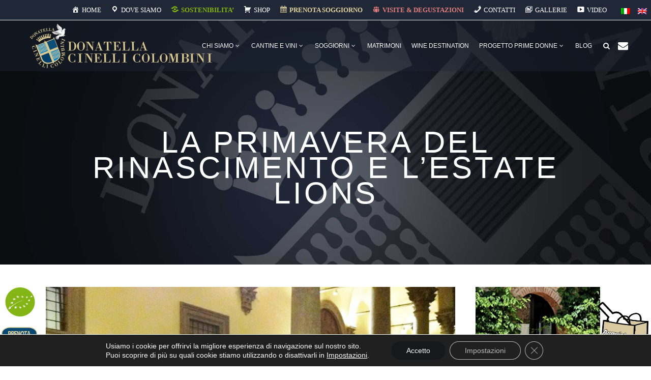

--- FILE ---
content_type: text/html; charset=UTF-8
request_url: https://www.cinellicolombini.it/forum/la-primavera-del-rinascimento-e-lestate-lions/
body_size: 27003
content:
<!DOCTYPE html>
<html lang="it-IT">
<head>
<meta charset="UTF-8" />
<link rel="profile" href="https://gmpg.org/xfn/11" />
<link rel="pingback" href="https://www.cinellicolombini.it/xmlrpc.php" />
<link rel="shortcut icon" type="image/x-icon" href="https://www.cinellicolombini.it/wp-content/uploads/2017/11/logo_donatella_cinelli_colombini.png">
<link rel="apple-touch-icon" href="https://www.cinellicolombini.it/wp-content/uploads/2017/11/logo_donatella_cinelli_colombini.png"/>
<meta name="viewport" content="width=device-width,initial-scale=1,user-scalable=no">
<link rel="prerender" href="https://ajax.googleapis.com/ajax/libs/jqueryui/1.11.4/themes/redmond/jquery-ui.min.css">
<link rel="prerender" href="https://www.youtube.com/yts/jsbin/player_ias-vfl9X5OgR/en_US/remote.js">
<link rel="prerender" href="https://www.youtube.com/embed/nBWMYWaFH2I?rel=0&showinfo=0"><title>La Primavera del Rinascimento e l’estate Lions</title>
<!-- This site is optimized with the Yoast SEO plugin v11.9 - https://yoast.com/wordpress/plugins/seo/ -->
<meta name="description" content="Anteprima dell’annata per i Lions del Firenze Brunelleschi che salutano la formella del grande architetto, simbolo del loro Club, prima che voli al Louvre"/>
<link rel="canonical" href="https://www.cinellicolombini.it/forum/la-primavera-del-rinascimento-e-lestate-lions/" />
<meta property="og:locale" content="it_IT" />
<meta property="og:type" content="article" />
<meta property="og:title" content="La Primavera del Rinascimento e l’estate Lions" />
<meta property="og:description" content="Anteprima dell’annata per i Lions del Firenze Brunelleschi che salutano la formella del grande architetto, simbolo del loro Club, prima che voli al Louvre" />
<meta property="og:url" content="https://www.cinellicolombini.it/forum/la-primavera-del-rinascimento-e-lestate-lions/" />
<meta property="og:site_name" content="Cinelli Colombini" />
<meta property="article:publisher" content="https://www.facebook.com/pages/Donatella-Cinelli-Colombini/143201102433467" />
<meta property="article:tag" content="Donatella Cinelli Colombini" />
<meta property="article:tag" content="Filippo Brunelleschi" />
<meta property="article:tag" content="Firenze Brunelleschi" />
<meta property="article:tag" content="Hotel Tornabuoni Beacci" />
<meta property="article:tag" content="Letto per voi" />
<meta property="article:tag" content="Lions" />
<meta property="article:tag" content="louvre" />
<meta property="article:tag" content="Primavera del Rinascimento" />
<meta property="article:section" content="Vino, studi, news, gossip" />
<meta property="article:published_time" content="2013-07-28T05:03:15+00:00" />
<meta property="article:modified_time" content="2018-07-28T08:42:09+00:00" />
<meta property="og:updated_time" content="2018-07-28T08:42:09+00:00" />
<meta property="og:image" content="https://i2.wp.com/www.cinellicolombini.it/wp-content/uploads/2013/07/Lions-Club-Firenze-Brunelleschi.jpg?fit=960%2C717&#038;ssl=1" />
<meta property="og:image:secure_url" content="https://i2.wp.com/www.cinellicolombini.it/wp-content/uploads/2013/07/Lions-Club-Firenze-Brunelleschi.jpg?fit=960%2C717&#038;ssl=1" />
<meta property="og:image:width" content="960" />
<meta property="og:image:height" content="717" />
<meta name="twitter:card" content="summary" />
<meta name="twitter:description" content="Anteprima dell’annata per i Lions del Firenze Brunelleschi che salutano la formella del grande architetto, simbolo del loro Club, prima che voli al Louvre" />
<meta name="twitter:title" content="La Primavera del Rinascimento e l’estate Lions" />
<meta name="twitter:site" content="@news_donatella" />
<meta name="twitter:image" content="https://i2.wp.com/www.cinellicolombini.it/wp-content/uploads/2013/07/Lions-Club-Firenze-Brunelleschi.jpg?fit=960%2C717&#038;ssl=1" />
<meta name="twitter:creator" content="@news_donatella" />
<script type='application/ld+json' class='yoast-schema-graph yoast-schema-graph--main'>{"@context":"https://schema.org","@graph":[{"@type":"Organization","@id":"https://www.cinellicolombini.it/#organization","name":"Donatella Cinelli Colombini","url":"https://www.cinellicolombini.it/","sameAs":["https://www.facebook.com/pages/Donatella-Cinelli-Colombini/143201102433467","https://instagram.com/donatellacinellicolombini","https://it.linkedin.com/in/donatella-cinelli-colombini-6434052b","https://www.youtube.com/usercolombiniYT","https://it.pinterest.com/donatellacincol/","https://twitter.com/news_donatella"],"logo":{"@type":"ImageObject","@id":"https://www.cinellicolombini.it/#logo","url":"https://i0.wp.com/www.cinellicolombini.it/wp-content/uploads/2017/12/logo-orizzontale-dcc.png?fit=770%2C200&ssl=1","width":770,"height":200,"caption":"Donatella Cinelli Colombini"},"image":{"@id":"https://www.cinellicolombini.it/#logo"}},{"@type":"WebSite","@id":"https://www.cinellicolombini.it/#website","url":"https://www.cinellicolombini.it/","name":"Cinelli Colombini","publisher":{"@id":"https://www.cinellicolombini.it/#organization"},"potentialAction":{"@type":"SearchAction","target":"https://www.cinellicolombini.it/?s={search_term_string}","query-input":"required name=search_term_string"}},{"@type":"ImageObject","@id":"https://www.cinellicolombini.it/forum/la-primavera-del-rinascimento-e-lestate-lions/#primaryimage","url":"https://i2.wp.com/www.cinellicolombini.it/wp-content/uploads/2013/07/Lions-Club-Firenze-Brunelleschi.jpg?fit=960%2C717&ssl=1","width":960,"height":717,"caption":"Lions Club Firenze Brunelleschi"},{"@type":"WebPage","@id":"https://www.cinellicolombini.it/forum/la-primavera-del-rinascimento-e-lestate-lions/#webpage","url":"https://www.cinellicolombini.it/forum/la-primavera-del-rinascimento-e-lestate-lions/","inLanguage":"it-IT","name":"La Primavera del Rinascimento e l\u2019estate Lions","isPartOf":{"@id":"https://www.cinellicolombini.it/#website"},"primaryImageOfPage":{"@id":"https://www.cinellicolombini.it/forum/la-primavera-del-rinascimento-e-lestate-lions/#primaryimage"},"datePublished":"2013-07-28T05:03:15+00:00","dateModified":"2018-07-28T08:42:09+00:00","description":"Anteprima dell\u2019annata per i Lions del Firenze Brunelleschi che salutano la formella del grande architetto, simbolo del loro Club, prima che voli al Louvre"},{"@type":"Article","@id":"https://www.cinellicolombini.it/forum/la-primavera-del-rinascimento-e-lestate-lions/#article","isPartOf":{"@id":"https://www.cinellicolombini.it/forum/la-primavera-del-rinascimento-e-lestate-lions/#webpage"},"author":{"@id":"https://www.cinellicolombini.it/#/schema/person/e37538b23db55a4242bb4333e32f7e57"},"headline":"La Primavera del Rinascimento e l\u2019estate Lions","datePublished":"2013-07-28T05:03:15+00:00","dateModified":"2018-07-28T08:42:09+00:00","commentCount":0,"mainEntityOfPage":{"@id":"https://www.cinellicolombini.it/forum/la-primavera-del-rinascimento-e-lestate-lions/#webpage"},"publisher":{"@id":"https://www.cinellicolombini.it/#organization"},"image":{"@id":"https://www.cinellicolombini.it/forum/la-primavera-del-rinascimento-e-lestate-lions/#primaryimage"},"keywords":"Donatella Cinelli Colombini,Filippo Brunelleschi,Firenze Brunelleschi,Hotel Tornabuoni Beacci,Letto per voi,Lions,louvre,Primavera del Rinascimento","articleSection":"Vino, studi, news, gossip"},{"@type":["Person"],"@id":"https://www.cinellicolombini.it/#/schema/person/e37538b23db55a4242bb4333e32f7e57","name":"Donatella","image":{"@type":"ImageObject","@id":"https://www.cinellicolombini.it/#authorlogo","url":"https://secure.gravatar.com/avatar/89fdbc0035cf4407b56e404d8505f067?s=96&d=mm&r=g","caption":"Donatella"},"sameAs":[]}]}</script>
<!-- / Yoast SEO plugin. -->
<link rel='dns-prefetch' href='//ajax.googleapis.com' />
<link rel='dns-prefetch' href='//s0.wp.com' />
<link rel="alternate" type="application/rss+xml" title="Cinelli Colombini &raquo; Feed" href="https://www.cinellicolombini.it/feed/" />
<link rel="alternate" type="application/rss+xml" title="Cinelli Colombini &raquo; Feed dei commenti" href="https://www.cinellicolombini.it/comments/feed/" />
<link rel="alternate" type="application/rss+xml" title="Cinelli Colombini &raquo; La Primavera del Rinascimento e l’estate Lions Feed dei commenti" href="https://www.cinellicolombini.it/forum/la-primavera-del-rinascimento-e-lestate-lions/feed/" />
<link rel='stylesheet' id='acy_front_messages_css-css'  href='https://www.cinellicolombini.it/wp-content/plugins/acymailing/media/css/front/messages.min.css' type='text/css' media='all' />
<link rel='stylesheet' id='SFMCss-css'  href='https://www.cinellicolombini.it/wp-content/plugins/feedburner-alternative-and-rss-redirect/css/sfm_style.css' type='text/css' media='all' />
<link rel='stylesheet' id='SFMCSS-css'  href='https://www.cinellicolombini.it/wp-content/plugins/feedburner-alternative-and-rss-redirect/css/sfm_widgetStyle.css' type='text/css' media='all' />
<link rel='stylesheet' id='svc-front-css-css'  href='https://www.cinellicolombini.it/wp-content/plugins/svc-post-grid-addon/assets/css/front.css' type='text/css' media='all' />
<link rel='stylesheet' id='svc-fontawosem-css-css'  href='https://www.cinellicolombini.it/wp-content/plugins/svc-post-grid-addon/assets/css/font-awesome.min.css' type='text/css' media='all' />
<link rel='stylesheet' id='vc_extensions_cqbundle_adminicon-css'  href='https://www.cinellicolombini.it/wp-content/plugins/vc-extensions-bundle/css/admin_icon.css' type='text/css' media='all' />
<link rel='stylesheet' id='dashicons-css'  href='https://c0.wp.com/c/4.9.26/wp-includes/css/dashicons.min.css' type='text/css' media='all' />
<link rel='stylesheet' id='menu-icons-extra-css'  href='https://www.cinellicolombini.it/wp-content/plugins/menu-icons/css/extra.min.css' type='text/css' media='all' />
<link rel='stylesheet' id='lvca-animate-styles-css'  href='https://www.cinellicolombini.it/wp-content/plugins/addons-for-visual-composer/assets/css/animate.css' type='text/css' media='all' />
<link rel='stylesheet' id='lvca-frontend-styles-css'  href='https://www.cinellicolombini.it/wp-content/plugins/addons-for-visual-composer/assets/css/lvca-frontend.css' type='text/css' media='all' />
<link rel='stylesheet' id='lvca-icomoon-styles-css'  href='https://www.cinellicolombini.it/wp-content/plugins/addons-for-visual-composer/assets/css/icomoon.css' type='text/css' media='all' />
<link rel='stylesheet' id='contact-form-7-css'  href='https://www.cinellicolombini.it/wp-content/plugins/contact-form-7/includes/css/styles.css' type='text/css' media='all' />
<link rel='stylesheet' id='jquery-ui-theme-css'  href='https://ajax.googleapis.com/ajax/libs/jqueryui/1.11.4/themes/redmond/jquery-ui.min.css' type='text/css' media='all' />
<link rel='stylesheet' id='jquery-ui-timepicker-css'  href='https://www.cinellicolombini.it/wp-content/plugins/contact-form-7-datepicker/js/jquery-ui-timepicker/jquery-ui-timepicker-addon.min.css' type='text/css' media='all' />
<link rel='stylesheet' id='winesuite-widget-css'  href='https://www.cinellicolombini.it/wp-content/plugins/register_plugin_styles/style.css' type='text/css' media='all' />
<link rel='stylesheet' id='wpml-legacy-horizontal-list-0-css'  href='//www.cinellicolombini.it/wp-content/plugins/sitepress-multilingual-cms/templates/language-switchers/legacy-list-horizontal/style.css' type='text/css' media='all' />
<style id='wpml-legacy-horizontal-list-0-inline-css' type='text/css'>
.wpml-ls-statics-shortcode_actions, .wpml-ls-statics-shortcode_actions .wpml-ls-sub-menu, .wpml-ls-statics-shortcode_actions a {border-color:#cdcdcd;}.wpml-ls-statics-shortcode_actions a {color:#444444;background-color:#ffffff;}.wpml-ls-statics-shortcode_actions a:hover,.wpml-ls-statics-shortcode_actions a:focus {color:#000000;background-color:#eeeeee;}.wpml-ls-statics-shortcode_actions .wpml-ls-current-language>a {color:#444444;background-color:#ffffff;}.wpml-ls-statics-shortcode_actions .wpml-ls-current-language:hover>a, .wpml-ls-statics-shortcode_actions .wpml-ls-current-language>a:focus {color:#000000;background-color:#eeeeee;}
</style>
<link rel='stylesheet' id='lvca-accordion-css'  href='https://www.cinellicolombini.it/wp-content/plugins/addons-for-visual-composer/includes/addons/accordion/css/style.css' type='text/css' media='all' />
<link rel='stylesheet' id='lvca-slick-css'  href='https://www.cinellicolombini.it/wp-content/plugins/addons-for-visual-composer/assets/css/slick.css' type='text/css' media='all' />
<link rel='stylesheet' id='lvca-carousel-css'  href='https://www.cinellicolombini.it/wp-content/plugins/addons-for-visual-composer/includes/addons/carousel/css/style.css' type='text/css' media='all' />
<link rel='stylesheet' id='lvca-clients-css'  href='https://www.cinellicolombini.it/wp-content/plugins/addons-for-visual-composer/includes/addons/clients/css/style.css' type='text/css' media='all' />
<link rel='stylesheet' id='lvca-heading-css'  href='https://www.cinellicolombini.it/wp-content/plugins/addons-for-visual-composer/includes/addons/heading/css/style.css' type='text/css' media='all' />
<link rel='stylesheet' id='lvca-odometers-css'  href='https://www.cinellicolombini.it/wp-content/plugins/addons-for-visual-composer/includes/addons/odometers/css/style.css' type='text/css' media='all' />
<link rel='stylesheet' id='lvca-piecharts-css'  href='https://www.cinellicolombini.it/wp-content/plugins/addons-for-visual-composer/includes/addons/piecharts/css/style.css' type='text/css' media='all' />
<link rel='stylesheet' id='lvca-posts-carousel-css'  href='https://www.cinellicolombini.it/wp-content/plugins/addons-for-visual-composer/includes/addons/posts-carousel/css/style.css' type='text/css' media='all' />
<link rel='stylesheet' id='lvca-pricing-table-css'  href='https://www.cinellicolombini.it/wp-content/plugins/addons-for-visual-composer/includes/addons/pricing-table/css/style.css' type='text/css' media='all' />
<link rel='stylesheet' id='lvca-services-css'  href='https://www.cinellicolombini.it/wp-content/plugins/addons-for-visual-composer/includes/addons/services/css/style.css' type='text/css' media='all' />
<link rel='stylesheet' id='lvca-stats-bar-css'  href='https://www.cinellicolombini.it/wp-content/plugins/addons-for-visual-composer/includes/addons/stats-bar/css/style.css' type='text/css' media='all' />
<link rel='stylesheet' id='lvca-tabs-css'  href='https://www.cinellicolombini.it/wp-content/plugins/addons-for-visual-composer/includes/addons/tabs/css/style.css' type='text/css' media='all' />
<link rel='stylesheet' id='lvca-team-members-css'  href='https://www.cinellicolombini.it/wp-content/plugins/addons-for-visual-composer/includes/addons/team/css/style.css' type='text/css' media='all' />
<link rel='stylesheet' id='lvca-testimonials-css'  href='https://www.cinellicolombini.it/wp-content/plugins/addons-for-visual-composer/includes/addons/testimonials/css/style.css' type='text/css' media='all' />
<link rel='stylesheet' id='lvca-flexslider-css'  href='https://www.cinellicolombini.it/wp-content/plugins/addons-for-visual-composer/assets/css/flexslider.css' type='text/css' media='all' />
<link rel='stylesheet' id='lvca-testimonials-slider-css'  href='https://www.cinellicolombini.it/wp-content/plugins/addons-for-visual-composer/includes/addons/testimonials-slider/css/style.css' type='text/css' media='all' />
<link rel='stylesheet' id='lvca-portfolio-css'  href='https://www.cinellicolombini.it/wp-content/plugins/addons-for-visual-composer/includes/addons/portfolio/css/style.css' type='text/css' media='all' />
<link rel='stylesheet' id='eltd_default_style-css'  href='https://www.cinellicolombini.it/wp-content/themes/cinellicolombini/style.css' type='text/css' media='all' />
<link rel='stylesheet' id='eltd_stylesheet-css'  href='https://www.cinellicolombini.it/wp-content/themes/cinellicolombini/css/stylesheet.min.css' type='text/css' media='all' />
<link rel='stylesheet' id='eltd_blog-css'  href='https://www.cinellicolombini.it/wp-content/themes/cinellicolombini/css/blog.min.css' type='text/css' media='all' />
<link rel='stylesheet' id='eltd_style_dynamic-css'  href='https://www.cinellicolombini.it/wp-content/themes/cinellicolombini/css/style_dynamic.css' type='text/css' media='all' />
<link rel='stylesheet' id='eltd_font_awesome-css'  href='https://www.cinellicolombini.it/wp-content/themes/cinellicolombini/css/font-awesome/css/font-awesome.min.css' type='text/css' media='all' />
<link rel='stylesheet' id='eltd_font_elegant-css'  href='https://www.cinellicolombini.it/wp-content/themes/cinellicolombini/css/elegant-icons/style.min.css' type='text/css' media='all' />
<link rel='stylesheet' id='eltd_ion_icons-css'  href='https://www.cinellicolombini.it/wp-content/themes/cinellicolombini/css/ion-icons/css/ionicons.min.css' type='text/css' media='all' />
<link rel='stylesheet' id='eltd_linea_icons-css'  href='https://www.cinellicolombini.it/wp-content/themes/cinellicolombini/css/linea-icons/style.css' type='text/css' media='all' />
<link rel='stylesheet' id='eltd_responsive-css'  href='https://www.cinellicolombini.it/wp-content/themes/cinellicolombini/css/responsive.min.css' type='text/css' media='all' />
<link rel='stylesheet' id='eltd_style_dynamic_responsive-css'  href='https://www.cinellicolombini.it/wp-content/themes/cinellicolombini/css/style_dynamic_responsive.css' type='text/css' media='all' />
<link rel='stylesheet' id='js_composer_front-css'  href='https://www.cinellicolombini.it/wp-content/plugins/js_composer/assets/css/js_composer.min.css' type='text/css' media='all' />
<link rel='stylesheet' id='eltd_custom_css-css'  href='https://www.cinellicolombini.it/wp-content/themes/cinellicolombini/css/custom_css.css' type='text/css' media='all' />
<link rel='stylesheet' id='eltd_mac_stylesheet-css'  href='https://www.cinellicolombini.it/wp-content/themes/cinellicolombini/css/mac_stylesheet.css' type='text/css' media='all' />
<link rel='stylesheet' id='eltd_webkit-css'  href='https://www.cinellicolombini.it/wp-content/themes/cinellicolombini/css/webkit_stylesheet.css' type='text/css' media='all' />
<link rel='stylesheet' id='moove_gdpr_frontend-css'  href='https://www.cinellicolombini.it/wp-content/plugins/gdpr-cookie-compliance/dist/styles/gdpr-main-nf.css' type='text/css' media='all' />
<style id='moove_gdpr_frontend-inline-css' type='text/css'>
#moove_gdpr_cookie_modal .moove-gdpr-modal-content .moove-gdpr-tab-main h3.tab-title, 
#moove_gdpr_cookie_modal .moove-gdpr-modal-content .moove-gdpr-tab-main span.tab-title,
#moove_gdpr_cookie_modal .moove-gdpr-modal-content .moove-gdpr-modal-left-content #moove-gdpr-menu li a, 
#moove_gdpr_cookie_modal .moove-gdpr-modal-content .moove-gdpr-modal-left-content #moove-gdpr-menu li button,
#moove_gdpr_cookie_modal .moove-gdpr-modal-content .moove-gdpr-modal-left-content .moove-gdpr-branding-cnt a,
#moove_gdpr_cookie_modal .moove-gdpr-modal-content .moove-gdpr-modal-footer-content .moove-gdpr-button-holder a.mgbutton, 
#moove_gdpr_cookie_modal .moove-gdpr-modal-content .moove-gdpr-modal-footer-content .moove-gdpr-button-holder button.mgbutton,
#moove_gdpr_cookie_modal .cookie-switch .cookie-slider:after, 
#moove_gdpr_cookie_modal .cookie-switch .slider:after, 
#moove_gdpr_cookie_modal .switch .cookie-slider:after, 
#moove_gdpr_cookie_modal .switch .slider:after,
#moove_gdpr_cookie_info_bar .moove-gdpr-info-bar-container .moove-gdpr-info-bar-content p, 
#moove_gdpr_cookie_info_bar .moove-gdpr-info-bar-container .moove-gdpr-info-bar-content p a,
#moove_gdpr_cookie_info_bar .moove-gdpr-info-bar-container .moove-gdpr-info-bar-content a.mgbutton, 
#moove_gdpr_cookie_info_bar .moove-gdpr-info-bar-container .moove-gdpr-info-bar-content button.mgbutton,
#moove_gdpr_cookie_modal .moove-gdpr-modal-content .moove-gdpr-tab-main .moove-gdpr-tab-main-content h1, 
#moove_gdpr_cookie_modal .moove-gdpr-modal-content .moove-gdpr-tab-main .moove-gdpr-tab-main-content h2, 
#moove_gdpr_cookie_modal .moove-gdpr-modal-content .moove-gdpr-tab-main .moove-gdpr-tab-main-content h3, 
#moove_gdpr_cookie_modal .moove-gdpr-modal-content .moove-gdpr-tab-main .moove-gdpr-tab-main-content h4, 
#moove_gdpr_cookie_modal .moove-gdpr-modal-content .moove-gdpr-tab-main .moove-gdpr-tab-main-content h5, 
#moove_gdpr_cookie_modal .moove-gdpr-modal-content .moove-gdpr-tab-main .moove-gdpr-tab-main-content h6,
#moove_gdpr_cookie_modal .moove-gdpr-modal-content.moove_gdpr_modal_theme_v2 .moove-gdpr-modal-title .tab-title,
#moove_gdpr_cookie_modal .moove-gdpr-modal-content.moove_gdpr_modal_theme_v2 .moove-gdpr-tab-main h3.tab-title, 
#moove_gdpr_cookie_modal .moove-gdpr-modal-content.moove_gdpr_modal_theme_v2 .moove-gdpr-tab-main span.tab-title,
#moove_gdpr_cookie_modal .moove-gdpr-modal-content.moove_gdpr_modal_theme_v2 .moove-gdpr-branding-cnt a {
font-weight: inherit				}
#moove_gdpr_cookie_modal,#moove_gdpr_cookie_info_bar,.gdpr_cookie_settings_shortcode_content{font-family:inherit}#moove_gdpr_save_popup_settings_button{background-color:#373737;color:#fff}#moove_gdpr_save_popup_settings_button:hover{background-color:#000}#moove_gdpr_cookie_info_bar .moove-gdpr-info-bar-container .moove-gdpr-info-bar-content a.mgbutton,#moove_gdpr_cookie_info_bar .moove-gdpr-info-bar-container .moove-gdpr-info-bar-content button.mgbutton{background-color:#17181b}#moove_gdpr_cookie_modal .moove-gdpr-modal-content .moove-gdpr-modal-footer-content .moove-gdpr-button-holder a.mgbutton,#moove_gdpr_cookie_modal .moove-gdpr-modal-content .moove-gdpr-modal-footer-content .moove-gdpr-button-holder button.mgbutton,.gdpr_cookie_settings_shortcode_content .gdpr-shr-button.button-green{background-color:#17181b;border-color:#17181b}#moove_gdpr_cookie_modal .moove-gdpr-modal-content .moove-gdpr-modal-footer-content .moove-gdpr-button-holder a.mgbutton:hover,#moove_gdpr_cookie_modal .moove-gdpr-modal-content .moove-gdpr-modal-footer-content .moove-gdpr-button-holder button.mgbutton:hover,.gdpr_cookie_settings_shortcode_content .gdpr-shr-button.button-green:hover{background-color:#fff;color:#17181b}#moove_gdpr_cookie_modal .moove-gdpr-modal-content .moove-gdpr-modal-close i,#moove_gdpr_cookie_modal .moove-gdpr-modal-content .moove-gdpr-modal-close span.gdpr-icon{background-color:#17181b;border:1px solid #17181b}#moove_gdpr_cookie_info_bar span.change-settings-button.focus-g,#moove_gdpr_cookie_info_bar span.change-settings-button:focus,#moove_gdpr_cookie_info_bar button.change-settings-button.focus-g,#moove_gdpr_cookie_info_bar button.change-settings-button:focus{-webkit-box-shadow:0 0 1px 3px #17181b;-moz-box-shadow:0 0 1px 3px #17181b;box-shadow:0 0 1px 3px #17181b}#moove_gdpr_cookie_modal .moove-gdpr-modal-content .moove-gdpr-modal-close i:hover,#moove_gdpr_cookie_modal .moove-gdpr-modal-content .moove-gdpr-modal-close span.gdpr-icon:hover,#moove_gdpr_cookie_info_bar span[data-href]>u.change-settings-button{color:#17181b}#moove_gdpr_cookie_modal .moove-gdpr-modal-content .moove-gdpr-modal-left-content #moove-gdpr-menu li.menu-item-selected a span.gdpr-icon,#moove_gdpr_cookie_modal .moove-gdpr-modal-content .moove-gdpr-modal-left-content #moove-gdpr-menu li.menu-item-selected button span.gdpr-icon{color:inherit}#moove_gdpr_cookie_modal .moove-gdpr-modal-content .moove-gdpr-modal-left-content #moove-gdpr-menu li a span.gdpr-icon,#moove_gdpr_cookie_modal .moove-gdpr-modal-content .moove-gdpr-modal-left-content #moove-gdpr-menu li button span.gdpr-icon{color:inherit}#moove_gdpr_cookie_modal .gdpr-acc-link{line-height:0;font-size:0;color:transparent;position:absolute}#moove_gdpr_cookie_modal .moove-gdpr-modal-content .moove-gdpr-modal-close:hover i,#moove_gdpr_cookie_modal .moove-gdpr-modal-content .moove-gdpr-modal-left-content #moove-gdpr-menu li a,#moove_gdpr_cookie_modal .moove-gdpr-modal-content .moove-gdpr-modal-left-content #moove-gdpr-menu li button,#moove_gdpr_cookie_modal .moove-gdpr-modal-content .moove-gdpr-modal-left-content #moove-gdpr-menu li button i,#moove_gdpr_cookie_modal .moove-gdpr-modal-content .moove-gdpr-modal-left-content #moove-gdpr-menu li a i,#moove_gdpr_cookie_modal .moove-gdpr-modal-content .moove-gdpr-tab-main .moove-gdpr-tab-main-content a:hover,#moove_gdpr_cookie_info_bar.moove-gdpr-dark-scheme .moove-gdpr-info-bar-container .moove-gdpr-info-bar-content a.mgbutton:hover,#moove_gdpr_cookie_info_bar.moove-gdpr-dark-scheme .moove-gdpr-info-bar-container .moove-gdpr-info-bar-content button.mgbutton:hover,#moove_gdpr_cookie_info_bar.moove-gdpr-dark-scheme .moove-gdpr-info-bar-container .moove-gdpr-info-bar-content a:hover,#moove_gdpr_cookie_info_bar.moove-gdpr-dark-scheme .moove-gdpr-info-bar-container .moove-gdpr-info-bar-content button:hover,#moove_gdpr_cookie_info_bar.moove-gdpr-dark-scheme .moove-gdpr-info-bar-container .moove-gdpr-info-bar-content span.change-settings-button:hover,#moove_gdpr_cookie_info_bar.moove-gdpr-dark-scheme .moove-gdpr-info-bar-container .moove-gdpr-info-bar-content button.change-settings-button:hover,#moove_gdpr_cookie_info_bar.moove-gdpr-dark-scheme .moove-gdpr-info-bar-container .moove-gdpr-info-bar-content u.change-settings-button:hover,#moove_gdpr_cookie_info_bar span[data-href]>u.change-settings-button,#moove_gdpr_cookie_info_bar.moove-gdpr-dark-scheme .moove-gdpr-info-bar-container .moove-gdpr-info-bar-content a.mgbutton.focus-g,#moove_gdpr_cookie_info_bar.moove-gdpr-dark-scheme .moove-gdpr-info-bar-container .moove-gdpr-info-bar-content button.mgbutton.focus-g,#moove_gdpr_cookie_info_bar.moove-gdpr-dark-scheme .moove-gdpr-info-bar-container .moove-gdpr-info-bar-content a.focus-g,#moove_gdpr_cookie_info_bar.moove-gdpr-dark-scheme .moove-gdpr-info-bar-container .moove-gdpr-info-bar-content button.focus-g,#moove_gdpr_cookie_info_bar.moove-gdpr-dark-scheme .moove-gdpr-info-bar-container .moove-gdpr-info-bar-content a.mgbutton:focus,#moove_gdpr_cookie_info_bar.moove-gdpr-dark-scheme .moove-gdpr-info-bar-container .moove-gdpr-info-bar-content button.mgbutton:focus,#moove_gdpr_cookie_info_bar.moove-gdpr-dark-scheme .moove-gdpr-info-bar-container .moove-gdpr-info-bar-content a:focus,#moove_gdpr_cookie_info_bar.moove-gdpr-dark-scheme .moove-gdpr-info-bar-container .moove-gdpr-info-bar-content button:focus,#moove_gdpr_cookie_info_bar.moove-gdpr-dark-scheme .moove-gdpr-info-bar-container .moove-gdpr-info-bar-content span.change-settings-button.focus-g,span.change-settings-button:focus,button.change-settings-button.focus-g,button.change-settings-button:focus,#moove_gdpr_cookie_info_bar.moove-gdpr-dark-scheme .moove-gdpr-info-bar-container .moove-gdpr-info-bar-content u.change-settings-button.focus-g,#moove_gdpr_cookie_info_bar.moove-gdpr-dark-scheme .moove-gdpr-info-bar-container .moove-gdpr-info-bar-content u.change-settings-button:focus{color:#17181b}#moove_gdpr_cookie_modal .moove-gdpr-branding.focus-g span,#moove_gdpr_cookie_modal .moove-gdpr-modal-content .moove-gdpr-tab-main a.focus-g{color:#17181b}#moove_gdpr_cookie_modal.gdpr_lightbox-hide{display:none}
</style>
<link rel='stylesheet' id='jetpack_css-css'  href='https://c0.wp.com/p/jetpack/7.1.5/css/jetpack.css' type='text/css' media='all' />
<script type='text/javascript'>
var ACYM_AJAX = "https://www.cinellicolombini.it/wp-admin/admin-ajax.php?action=acymailing_router&noheader=1&nocache=1768730546";
</script>
<script type='text/javascript' src='https://www.cinellicolombini.it/wp-content/plugins/acymailing/media/js/front/messages.min.js' defer='defer'></script>
<script type='text/javascript' src='https://c0.wp.com/c/4.9.26/wp-includes/js/jquery/jquery.js'></script>
<script type='text/javascript' src='https://c0.wp.com/c/4.9.26/wp-includes/js/jquery/jquery-migrate.min.js' defer='defer'></script>
<script type='text/javascript' src='https://www.cinellicolombini.it/wp-content/plugins/sitepress-multilingual-cms/res/js/jquery.cookie.js' defer='defer'></script>
<script type='text/javascript'>
/* <![CDATA[ */
var wpml_cookies = {"wp-wpml_current_language":{"value":"it","expires":1,"path":"\/"}};
var wpml_cookies = {"wp-wpml_current_language":{"value":"it","expires":1,"path":"\/"}};
/* ]]> */
</script>
<script type='text/javascript' src='https://www.cinellicolombini.it/wp-content/plugins/sitepress-multilingual-cms/res/js/cookies/language-cookie.js' defer='defer'></script>
<script type='text/javascript' src='https://www.cinellicolombini.it/wp-content/plugins/addons-for-visual-composer/assets/js/jquery.waypoints.min.js' defer='defer'></script>
<script type='text/javascript'>
/* <![CDATA[ */
var lvca_settings = {"mobile_width":"780","custom_css":""};
/* ]]> */
</script>
<script type='text/javascript' src='https://www.cinellicolombini.it/wp-content/plugins/addons-for-visual-composer/assets/js/lvca-frontend.min.js' defer='defer'></script>
<script type='text/javascript' src='https://www.cinellicolombini.it/wp-content/plugins/addons-for-visual-composer/includes/addons/accordion/js/accordion.min.js' defer='defer'></script>
<script type='text/javascript' src='https://www.cinellicolombini.it/wp-content/plugins/addons-for-visual-composer/assets/js/slick.min.js' defer='defer'></script>
<script type='text/javascript' src='https://www.cinellicolombini.it/wp-content/plugins/addons-for-visual-composer/assets/js/jquery.stats.min.js' defer='defer'></script>
<script type='text/javascript' src='https://www.cinellicolombini.it/wp-content/plugins/addons-for-visual-composer/includes/addons/odometers/js/odometer.min.js' defer='defer'></script>
<script type='text/javascript' src='https://www.cinellicolombini.it/wp-content/plugins/addons-for-visual-composer/includes/addons/piecharts/js/piechart.min.js' defer='defer'></script>
<script type='text/javascript' src='https://www.cinellicolombini.it/wp-content/plugins/addons-for-visual-composer/includes/addons/posts-carousel/js/posts-carousel.min.js' defer='defer'></script>
<script type='text/javascript' src='https://www.cinellicolombini.it/wp-content/plugins/addons-for-visual-composer/includes/addons/spacer/js/spacer.min.js' defer='defer'></script>
<script type='text/javascript' src='https://www.cinellicolombini.it/wp-content/plugins/addons-for-visual-composer/includes/addons/services/js/services.min.js' defer='defer'></script>
<script type='text/javascript' src='https://www.cinellicolombini.it/wp-content/plugins/addons-for-visual-composer/includes/addons/stats-bar/js/stats-bar.min.js' defer='defer'></script>
<script type='text/javascript' src='https://www.cinellicolombini.it/wp-content/plugins/addons-for-visual-composer/includes/addons/tabs/js/tabs.min.js' defer='defer'></script>
<script type='text/javascript' src='https://www.cinellicolombini.it/wp-content/plugins/addons-for-visual-composer/assets/js/jquery.flexslider.min.js' defer='defer'></script>
<script type='text/javascript' src='https://www.cinellicolombini.it/wp-content/plugins/addons-for-visual-composer/includes/addons/testimonials-slider/js/testimonials.min.js' defer='defer'></script>
<script type='text/javascript' src='https://www.cinellicolombini.it/wp-content/plugins/addons-for-visual-composer/assets/js/isotope.pkgd.min.js' defer='defer'></script>
<script type='text/javascript' src='https://www.cinellicolombini.it/wp-content/plugins/addons-for-visual-composer/assets/js/imagesloaded.pkgd.min.js' defer='defer'></script>
<script type='text/javascript' src='https://www.cinellicolombini.it/wp-content/plugins/addons-for-visual-composer/includes/addons/portfolio/js/portfolio.min.js' defer='defer'></script>
<link rel='https://api.w.org/' href='https://www.cinellicolombini.it/wp-json/' />
<link rel="EditURI" type="application/rsd+xml" title="RSD" href="https://www.cinellicolombini.it/xmlrpc.php?rsd" />
<link rel="wlwmanifest" type="application/wlwmanifest+xml" href="https://www.cinellicolombini.it/wp-includes/wlwmanifest.xml" /> 
<meta name="generator" content="WordPress 4.9.26" />
<link rel='shortlink' href='https://www.cinellicolombini.it/?p=13371' />
<link rel="alternate" type="application/json+oembed" href="https://www.cinellicolombini.it/wp-json/oembed/1.0/embed?url=https%3A%2F%2Fwww.cinellicolombini.it%2Fforum%2Fla-primavera-del-rinascimento-e-lestate-lions%2F" />
<link rel="alternate" type="text/xml+oembed" href="https://www.cinellicolombini.it/wp-json/oembed/1.0/embed?url=https%3A%2F%2Fwww.cinellicolombini.it%2Fforum%2Fla-primavera-del-rinascimento-e-lestate-lions%2F&#038;format=xml" />
<meta name="generator" content="WPML ver:4.3.6 stt:1,27;" />
<link rel="alternate" hreflang="it-it" href="https://www.cinellicolombini.it/forum/la-primavera-del-rinascimento-e-lestate-lions/" />
<script type="text/javascript">
(function () {
window.lvca_fs = {can_use_premium_code: false};
})();
</script>
<meta name="follow.[base64]" content="0F869L2vYRh9KgYuWLHn"/> <meta name="follow.[base64]" content="jHkH97R6bP4hFhdMuPVT"/>    <style>
.svc_post_grid_list_container{ display:none;}
#loader {background-image: url("https://www.cinellicolombini.it/wp-content/plugins/svc-post-grid-addon/inc/../addons/post-grid/css/loader.GIF");}
</style>
<link rel='dns-prefetch' href='//c0.wp.com'/>
<link rel='dns-prefetch' href='//i0.wp.com'/>
<link rel='dns-prefetch' href='//i1.wp.com'/>
<link rel='dns-prefetch' href='//i2.wp.com'/>
<style type='text/css'>img#wpstats{display:none}</style><!--[if IE 9]><link rel="stylesheet" type="text/css" href="https://www.cinellicolombini.it/wp-content/themes/cinellicolombini/css/ie9_stylesheet.css" media="screen"><![endif]--><!--- api map google-->
<script async defer
src="https://maps.googleapis.com/maps/api/js?key=AIzaSyC1E3h8auBx3KBmyNuFhz1KPf85JjaLknY&callback=initMap">
</script>
<!--fine api map-->
<meta name="generator" content="Powered by WPBakery Page Builder - drag and drop page builder for WordPress."/>
<!--[if lte IE 9]><link rel="stylesheet" type="text/css" href="https://www.cinellicolombini.it/wp-content/plugins/js_composer/assets/css/vc_lte_ie9.min.css" media="screen"><![endif]--><style type="text/css">.broken_link, a.broken_link {
text-decoration: line-through;
}</style><!-- Global site tag (gtag.js) - Google Ads: 1024323856 -->
<script async src="https://www.googletagmanager.com/gtag/js?id=AW-1024323856"></script>
<script>
window.dataLayer = window.dataLayer || [];
function gtag() { dataLayer.push(arguments); }
gtag('consent', 'default', {
'ad_user_data': 'denied',
'ad_personalization': 'denied',
'ad_storage': 'denied',
'analytics_storage': 'denied',
'wait_for_update': 500,
});
gtag('js', new Date());
gtag('config', 'AW-1024323856');
</script>
<!-- Google tag (gtag.js) -->
<script async src="https://www.googletagmanager.com/gtag/js?id=G-BDWY62SZEV"></script>
<script>
window.dataLayer = window.dataLayer || [];
function gtag(){dataLayer.push(arguments);}
gtag('js', new Date());
gtag('config', 'G-BDWY62SZEV');
</script>
<!-- Facebook Pixel Code -->
<script>
!function(f,b,e,v,n,t,s)
{if(f.fbq)return;n=f.fbq=function(){n.callMethod?
n.callMethod.apply(n,arguments):n.queue.push(arguments)};
if(!f._fbq)f._fbq=n;n.push=n;n.loaded=!0;n.version='2.0';
n.queue=[];t=b.createElement(e);t.async=!0;
t.src=v;s=b.getElementsByTagName(e)[0];
s.parentNode.insertBefore(t,s)}(window, document,'script',
'https://connect.facebook.net/en_US/fbevents.js');
fbq('init', '1767329860149781');
fbq('init', '764248974194703'); 
fbq('track', 'PageView');
</script>
<noscript><img height="1" width="1" style="display:none"
src="https://www.facebook.com/tr?id=1767329860149781&ev=PageView&noscript=1"
/></noscript>
<!-- End Facebook Pixel Code -->
<style type="text/css" id="wp-custom-css">
/*
Benvenuto nella funzione di personalizzazione dei CSS!
Per scoprire come funziona, consulta http://wp.me/PEmnE-Bt
*/
#moove_gdpr_save_popup_settings_button{
bottom: 2px !important;
max-height: 30px;
right: 8px;
max-width:30px;
left:unset !important;
}
#moove_gdpr_save_popup_settings_button span.moove_gdpr_icon {
min-width: 30px;
max-height: 30px;
}
#moove_gdpr_save_popup_settings_button span.moove_gdpr_icon svg {
max-height: 25px;
}
span.moove_gdpr_text{
top: -40px !important;
position: relative !important;
left: -115px !important;
min-width: min-content !important;
background: #333 !important;
border-radius:10px !important;
}
.pum-container, .pum-theme-lightbox .pum-container {
border: 4px solid #202737;
}
.sostenibbutton{
bottom: 90px !important;
position: fixed;
left: 5px;
z-index: 10000000000;
width: 70px;
}
body.post-template-default.single.single-post div.title{
background-size:cover !important;
}
.broken_link {
text-decoration: none !important;
}
.paddingzero{
padding: 0px !important;
}
.sfondo202737 {
background-color: #202737 !important;
}
.portfolio_main_holder .item_holder {
max-height: 271px;
}
.portfolio_main_holder .item_holder.gradient_hover .image_holder {
max-height: 251px;
}
body.home .portfolio_main_holder .item_holder {
max-height: 360px;
}
body.home .portfolio_main_holder .item_holder.gradient_hover .image_holder {
max-height: none; 
}
#danascondere, .danascondere, .danasconderedisp{
display: none;
}
.wineshopbutton{
bottom: 15px !important;
width: 100px;
height: auto;
right: 5px;
position: fixed;
margin: 0;
z-index: 1000000;
/*visibility: hidden;*/
}
#back_to_top{
bottom: 135px !important;
}
a[href^="https://webhotels.passepartout.cloud/2018C/Booking?Albergo=389859&Lingua="], a[href^="https://webhotels.passepartout.cloud/2018C/Booking/Booking?Albergo=389859&Lingua="] {
display: none; 
}
#degustazioni .lvca-terms{
display:none;
}
#soggiorni .portfolio_main_holder.projects_holder.hover_text article .item_holder .portfolio_title a{
font-size:18px;
}
body.attachment .textwidget .vc_row.wpb_row.section, body.attachment div.post_text_inner div.vc_row.wpb_row.section.grid_section{
background-image:none !important;
}
.mix.portfolio_category_8485.mix_all.show{
height: 405.51px;
}
.lvca-posts-carousel .lvca-posts-carousel-item .lvca-project-image img {
object-fit: cover;
}
.lvca-posts-carousel .lvca-posts-carousel-item .lvca-project-image {
height: 260px;
}
header.sticky .header_top{
display: block !important;
}
.header-widget.widget_nav_menu ul.menu>li {
margin: 2px;
}
#menu-header-top li i.dashicons-calendar, #menu-header-top-en li i.dashicons-calendar{
color: #e0d29f;
}
#menu-header-top li#menu-item-58032 span, #menu-header-top-en li#menu-item-58063 span{
font-weight: bold;
color: #e0d29f;
}
#menu-header-top li#menu-item-79094 span, #menu-header-top-en li#menu-item-79095 span{
font-weight: bold;
color: #83B514;
}
#menu-header-top li#menu-item-79094 a, #menu-header-top-en li#menu-item-79095 a{
color: #83B514;
}
#menu-header-top li i.dashicons-groups, #menu-header-top-en li i.dashicons-groups{
color: #e37e7e;
}
#menu-header-top li#menu-item-58381 span, #menu-header-top-en li#menu-item-58391 span{
font-weight: bold;
color: #e37e7e;
}
.wpml-ls-legacy-list-horizontal {
padding: 0px;
padding-right: 7px;
}
@media only screen and (max-width: 1000px){
.header_top .left{
padding: 0px;
}
}
@media only screen and (max-width: 768px){
.wineshopbutton{
bottom: 30px !important;
width: 90px;
height: 90px;
/*visibility: hidden;*/
}
}
@media only screen and (max-width: 1200px) and (min-width: 1001px){
.header_top, .header_top .header-widget {
height: auto !important;
display: block;
width: 100%;
margin: 0;
text-align: center;
}
header:not(.centered_logo) .eltd_logo img {
max-width: 250px;
height: auto !important;
margin-left: -50px;
}
}		</style>
<noscript><style type="text/css"> .wpb_animate_when_almost_visible { opacity: 1; }</style></noscript>	<meta name="msvalidate.01" content="0ABF1A8041599E0C35744E944D4D66D5" />
</head>
<body data-rsssl=1 class="post-template-default single single-post postid-13371 single-format-standard eltd-core-1.0.3  donatella cinelli colombini-ver-1.0  vertical_menu_with_scroll side_menu_slide_with_content width_370 wpb-js-composer js-comp-ver-5.6 vc_responsive">
<section class="side_menu right">
<div class="close_side_menu_holder"><div class="close_side_menu_holder_inner"><a href="#" target="_self" class="close_side_menu"><span aria-hidden="true" class="icon_close"></span></a></div></div>
<div id="text_icl-7" class="widget widget_text_icl posts_holder">		<div class="textwidget"><div      class="vc_row wpb_row section" style=' text-align:left;'><div class=" full_section_inner clearfix"><div class="wpb_column vc_column_container vc_col-sm-12"><div class="vc_column-inner"><div class="wpb_wrapper">    <div class="vc_empty_space"  style="height: 110px" ><span class="vc_empty_space_inner"><div class="empty_space_image"
></div>
</span></div>
<div class="wpb_text_column wpb_content_element  vc_custom_1543573376880">
<div class="wpb_wrapper">
<h3 style="color: #ffffff !important;">Che cosa vuoi prenotare?</h3>
</div> 
</div>     <div class="vc_empty_space"  style="height: 20px" ><span class="vc_empty_space_inner"><div class="empty_space_image"
></div>
</span></div>
<div      class="vc_row wpb_row vc_inner section" style=' text-align:center;'><div class=" full_section_inner clearfix"><div class="wpb_column vc_column_container vc_col-sm-12"><div class="vc_column-inner"><div class="wpb_wrapper"><a href="https://www.cinellicolombini.it/turismo/appartamenti/" target="_blank" data-hover-background-color=rgba(255,255,255,0.01) data-hover-color=#d1bf8e  class="qbutton  icon_right" style="color: #202737; ">Vacanza-Soggiorno</a>    <div class="vc_empty_space"  style="height: 30px" ><span class="vc_empty_space_inner"><div class="empty_space_image"
></div>
</span></div>
<a href="https://www.cinellicolombini.it/agriturismo/soggiorni-a-tema/" target="_blank" data-hover-background-color=rgba(255,255,255,0.01) data-hover-color=#d1bf8e  class="qbutton  icon_right" style="color: #202737; ">Soggiorno a tema</a>    <div class="vc_empty_space"  style="height: 30px" ><span class="vc_empty_space_inner"><div class="empty_space_image"
></div>
</span></div>
<a href="https://www.cinellicolombini.it/cantine-e-vini/visite-e-degustazioni/" target="_blank" data-hover-background-color=rgba(255,255,255,0.01) data-hover-color=#d1bf8e  class="qbutton  icon_right" style="color: #202737; ">Winetour</a>    <div class="vc_empty_space"  style="height: 30px" ><span class="vc_empty_space_inner"><div class="empty_space_image"
></div>
</span></div>
<a href="https://www.cinellicolombini.it/turismo/ristorante/" target="_blank" data-hover-background-color=rgba(255,255,255,0.01) data-hover-color=#d1bf8e  class="qbutton  icon_right" style="color: #202737; ">Ristorante</a></div></div></div></div></div>    <div class="vc_empty_space"  style="height: 50px" ><span class="vc_empty_space_inner"><div class="empty_space_image"
></div>
</span></div>
<div class="eltd_separator_with_icon with_custom_icon  center " ><div class="eltd_icon_holder" style="bottom:-25px;"><div class="eltd_separator_icon_holder"><div class="eltd_line_before"  style="border-color: #d1bf8e;border-bottom-width:1px;width:50px;border-style: solid;margin-bottom:-0.5px;margin-right:5pxpx;"></div><div class="separator_custom_icon"><a href="" target="self" ><img src="https://www.cinellicolombini.it/wp-content/uploads/2017/12/fondo-cinelli-scudo-oro.png" alt="" /></a></div><div class="eltd_line_after"  style="border-color: #d1bf8e;border-bottom-width:1px;width:50px;border-style: solid;margin-bottom:-0.5px;margin-left:5pxpx;"></div></div></div></div></div></div></div></div></div></div>
</div>	</section>
<div class="wrapper">
<div class="wrapper_inner">
<header class="page_header scrolled_not_transparent has_top scroll_header_top_area light header_style_on_scroll stick">
<div class="header_inner clearfix">
<div class="header_top_bottom_holder">
<div class="header_top clearfix" style="background-color:rgba(32, 39, 55, 0.4);" >
<div class="left">
<div class="inner">
</div>
</div>
<div class="right">
<div class="inner">
<div class="header-widget widget_nav_menu header-right-widget"><div class="menu-header-top-container"><ul id="menu-header-top" class="menu"><li id="menu-item-37244" class="menu-item menu-item-type-post_type menu-item-object-page menu-item-home menu-item-37244"><a href="https://www.cinellicolombini.it/"><i class="_mi _before dashicons dashicons-admin-home" aria-hidden="true"></i><span>HOME</span></a></li>
<li id="menu-item-37240" class="menu-item menu-item-type-post_type menu-item-object-page menu-item-37240"><a href="https://www.cinellicolombini.it/dove-siamo/"><i class="_mi _before dashicons dashicons-location" aria-hidden="true"></i><span>DOVE SIAMO</span></a></li>
<li id="menu-item-79094" class="menu-item menu-item-type-post_type menu-item-object-page menu-item-79094"><a href="https://www.cinellicolombini.it/la-nostra-sostenibilita/"><i class="_mi _before dashicons dashicons-share-alt" aria-hidden="true"></i><span>SOSTENIBILITA&#8217;</span></a></li>
<li id="menu-item-63926" class="menu-item menu-item-type-custom menu-item-object-custom menu-item-63926"><a target="_blank" href="https://shop.cinellicolombini.it/it/?utm_source=cinellicolombini&#038;utm_medium=linkmenu&#038;utm_campaign=Link2Shop&#038;nocache=1"><i class="_mi _before dashicons dashicons-cart" aria-hidden="true"></i><span>SHOP</span></a></li>
<li id="menu-item-58032" class="menu-item menu-item-type-custom menu-item-object-custom menu-item-58032"><a target="_blank" href="https://booking.passepartout.cloud/booking?oidPortale=6947&#038;lingua=it"><i class="_mi _before dashicons dashicons-calendar" aria-hidden="true"></i><span>PRENOTA SOGGIORNO</span></a></li>
<li id="menu-item-58381" class="menu-item menu-item-type-custom menu-item-object-custom menu-item-58381"><a href="https://www.cinellicolombini.it/cantine-e-vini/visite-e-degustazioni/"><i class="_mi _before dashicons dashicons-groups" aria-hidden="true"></i><span>VISITE &#038; DEGUSTAZIONI</span></a></li>
<li id="menu-item-37245" class="menu-item menu-item-type-post_type menu-item-object-page menu-item-37245"><a href="https://www.cinellicolombini.it/contatto/"><i class="_mi _before dashicons dashicons-phone" aria-hidden="true"></i><span>CONTATTI</span></a></li>
<li id="menu-item-50334" class="menu-item menu-item-type-post_type menu-item-object-page menu-item-50334"><a href="https://www.cinellicolombini.it/gallerie/"><i class="_mi _before dashicons dashicons-images-alt2" aria-hidden="true"></i><span>GALLERIE</span></a></li>
<li id="menu-item-50337" class="menu-item menu-item-type-post_type menu-item-object-page menu-item-50337"><a href="https://www.cinellicolombini.it/video/"><i class="_mi _before dashicons dashicons-video-alt3" aria-hidden="true"></i><span>VIDEO</span></a></li>
</ul></div></div><div class="header-widget widget_icl_lang_sel_widget header-right-widget">
<div class="lang_sel_list_horizontal wpml-ls-sidebars-header_right wpml-ls wpml-ls-legacy-list-horizontal" id="lang_sel_list">
<ul><li class="icl-it wpml-ls-slot-header_right wpml-ls-item wpml-ls-item-it wpml-ls-current-language wpml-ls-first-item wpml-ls-item-legacy-list-horizontal">
<a href="https://www.cinellicolombini.it/forum/la-primavera-del-rinascimento-e-lestate-lions/" class="wpml-ls-link"><img class="wpml-ls-flag iclflag" src="https://www.cinellicolombini.it/wp-content/plugins/sitepress-multilingual-cms/res/flags/it.png" alt="Italiano"></a>
</li><li class="icl-en wpml-ls-slot-header_right wpml-ls-item wpml-ls-item-en wpml-ls-last-item wpml-ls-item-legacy-list-horizontal">
<a href="https://www.cinellicolombini.it/en/" class="wpml-ls-link"><img class="wpml-ls-flag iclflag" src="https://www.cinellicolombini.it/wp-content/plugins/sitepress-multilingual-cms/res/flags/en.png" alt="Inglese"></a>
</li></ul>
</div>
</div>									</div>
</div>
</div>
<div class="header_bottom  header_full_width clearfix " style="background-color:rgba(32, 39, 55, 0.4);" >
<div class="header_inner_left">
<div class="mobile_menu_button">
<span>
<i class="eltd_icon_font_awesome fa fa-bars " ></i>										</span>
</div>
<div class="logo_wrapper" >
<div class="eltd_logo"><a  href="https://www.cinellicolombini.it/"><img class="normal" src="https://www.cinellicolombini.it/wp-content/uploads/2017/12/logo-orizzontale-dcc.png" alt="Logo"/><img class="light" src="https://www.cinellicolombini.it/wp-content/uploads/2017/12/logo-orizzontale-dcc.png" alt="Logo"/><img class="dark" src="https://www.cinellicolombini.it/wp-content/uploads/2017/12/logo-orizzontale-blu-dcc.png" alt="Logo"/><img class="sticky" src="https://www.cinellicolombini.it/wp-content/uploads/2018/01/logo-dcc-home.png" alt="Logo"/><img class="mobile" src="https://www.cinellicolombini.it/wp-content/uploads/2018/01/logo-dcc-home.png" alt="Logo"/></a></div>
</div>
</div>
<div class="header_inner_right">
<div class="side_menu_button_wrapper right">
<div class="side_menu_button">
<a class="fullscreen_search normal" href="javascript:void(0)">
<i class="eltd_icon_font_awesome fa fa-search " ></i>												</a>
<a class="side_menu_button_link normal" href="javascript:void(0)">
<i class="eltd_icon_font_awesome fa fa-envelope " ></i></a>
</div>
</div>
</div>
<nav class="main_menu drop_down   right">
<ul id="menu-menu-italiano" class=""><li id="nav-menu-item-33627" class="menu-item menu-item-type-custom menu-item-object-custom menu-item-has-children  has_sub narrow"><a href="#" class=""><span class="item_inner"><span class="menu_icon_wrapper"><i class="menu_icon blank fa"></i></span><span class="item_text">Chi siamo</span><i class="eltd_menu_arrow fa fa-angle-down"></i></span><span class="plus"></span></a>
<div class="second"><div class="inner"><ul>
<li id="nav-menu-item-36348" class="menu-item menu-item-type-post_type menu-item-object-page "><a href="https://www.cinellicolombini.it/chi-siamo/le-fattorie-di-donatella-cinelli-colombini/" class=""><span class="item_inner"><span class="menu_icon_wrapper"><i class="menu_icon blank fa"></i></span><span class="item_text">Le Fattorie</span></span><span class="plus"></span></a></li>
<li id="nav-menu-item-37130" class="menu-item menu-item-type-post_type menu-item-object-page "><a href="https://www.cinellicolombini.it/chi-siamo/la-storia/" class=""><span class="item_inner"><span class="menu_icon_wrapper"><i class="menu_icon blank fa"></i></span><span class="item_text">La Storia</span></span><span class="plus"></span></a></li>
<li id="nav-menu-item-31929" class="menu-item menu-item-type-post_type menu-item-object-page "><a href="https://www.cinellicolombini.it/chi-siamo/la-famiglia/" class=""><span class="item_inner"><span class="menu_icon_wrapper"><i class="menu_icon blank fa"></i></span><span class="item_text">La Famiglia</span></span><span class="plus"></span></a></li>
<li id="nav-menu-item-32117" class="menu-item menu-item-type-post_type menu-item-object-page "><a href="https://www.cinellicolombini.it/chi-siamo/staff/" class=""><span class="item_inner"><span class="menu_icon_wrapper"><i class="menu_icon blank fa"></i></span><span class="item_text">Staff</span></span><span class="plus"></span></a></li>
</ul></div></div>
</li>
<li id="nav-menu-item-33626" class="menu-item menu-item-type-custom menu-item-object-custom menu-item-has-children  has_sub narrow"><a href="#" class=""><span class="item_inner"><span class="menu_icon_wrapper"><i class="menu_icon blank fa"></i></span><span class="item_text">Cantine e vini</span><i class="eltd_menu_arrow fa fa-angle-down"></i></span><span class="plus"></span></a>
<div class="second"><div class="inner"><ul>
<li id="nav-menu-item-32798" class="menu-item menu-item-type-post_type menu-item-object-page "><a href="https://www.cinellicolombini.it/cantine-e-vini/casato-prime-donne/" class=""><span class="item_inner"><span class="menu_icon_wrapper"><i class="menu_icon blank fa"></i></span><span class="item_text">Casato Prime Donne</span></span><span class="plus"></span></a></li>
<li id="nav-menu-item-32851" class="menu-item menu-item-type-post_type menu-item-object-page "><a href="https://www.cinellicolombini.it/cantine-e-vini/fattoria-del-colle/" class=""><span class="item_inner"><span class="menu_icon_wrapper"><i class="menu_icon blank fa"></i></span><span class="item_text">Fattoria Del Colle</span></span><span class="plus"></span></a></li>
<li id="nav-menu-item-33367" class="menu-item menu-item-type-post_type menu-item-object-page "><a href="https://www.cinellicolombini.it/cantine-e-vini/visite-e-degustazioni/" class=""><span class="item_inner"><span class="menu_icon_wrapper"><i class="menu_icon blank fa"></i></span><span class="item_text">Visite e degustazioni</span></span><span class="plus"></span></a></li>
<li id="nav-menu-item-35009" class="menu-item menu-item-type-post_type menu-item-object-page "><a href="https://www.cinellicolombini.it/cantine-e-vini/i-nostri-vini/" class=""><span class="item_inner"><span class="menu_icon_wrapper"><i class="menu_icon blank fa"></i></span><span class="item_text">I nostri Vini</span></span><span class="plus"></span></a></li>
<li id="nav-menu-item-63924" class="menu-item menu-item-type-custom menu-item-object-custom "><a href="https://shop.cinellicolombini.it/it/?utm_source=cinellicolombini&amp;utm_medium=linkmenu&amp;utm_campaign=Link2Shop" class=""><span class="item_inner"><span class="menu_icon_wrapper"><i class="menu_icon blank fa"></i></span><span class="item_text">Shop</span></span><span class="plus"></span></a></li>
<li id="nav-menu-item-33520" class="menu-item menu-item-type-post_type menu-item-object-page "><a href="https://www.cinellicolombini.it/cantine-e-vini/arte-e-vino/" class=""><span class="item_inner"><span class="menu_icon_wrapper"><i class="menu_icon blank fa"></i></span><span class="item_text">Arte e vino</span></span><span class="plus"></span></a></li>
<li id="nav-menu-item-35209" class="menu-item menu-item-type-post_type menu-item-object-page "><a href="https://www.cinellicolombini.it/il-club/" class=""><span class="item_inner"><span class="menu_icon_wrapper"><i class="menu_icon blank fa"></i></span><span class="item_text">Il Club</span></span><span class="plus"></span></a></li>
</ul></div></div>
</li>
<li id="nav-menu-item-33380" class="menu-item menu-item-type-post_type menu-item-object-page menu-item-has-children  has_sub narrow"><a href="https://www.cinellicolombini.it/turismo/soggiorni/" class=""><span class="item_inner"><span class="menu_icon_wrapper"><i class="menu_icon blank fa"></i></span><span class="item_text">Soggiorni</span><i class="eltd_menu_arrow fa fa-angle-down"></i></span><span class="plus"></span></a>
<div class="second"><div class="inner"><ul>
<li id="nav-menu-item-60205" class="menu-item menu-item-type-post_type menu-item-object-page "><a href="https://www.cinellicolombini.it/ospitalita-2026/" class=""><span class="item_inner"><span class="menu_icon_wrapper"><i class="menu_icon blank fa"></i></span><span class="item_text">Ospitalità 2026</span></span><span class="plus"></span></a></li>
<li id="nav-menu-item-60213" class="menu-item menu-item-type-post_type menu-item-object-page "><a href="https://www.cinellicolombini.it/animazioni-giornaliere/" class=""><span class="item_inner"><span class="menu_icon_wrapper"><i class="menu_icon blank fa"></i></span><span class="item_text">Animazioni Giornaliere</span></span><span class="plus"></span></a></li>
<li id="nav-menu-item-32810" class="menu-item menu-item-type-post_type menu-item-object-page "><a href="https://www.cinellicolombini.it/turismo/soggiorni-a-tema/" class=""><span class="item_inner"><span class="menu_icon_wrapper"><i class="menu_icon blank fa"></i></span><span class="item_text">Soggiorni a tema</span></span><span class="plus"></span></a></li>
<li id="nav-menu-item-32333" class="menu-item menu-item-type-post_type menu-item-object-page "><a href="https://www.cinellicolombini.it/turismo/appartamenti/" class=""><span class="item_inner"><span class="menu_icon_wrapper"><i class="menu_icon blank fa"></i></span><span class="item_text">Appartamenti</span></span><span class="plus"></span></a></li>
<li id="nav-menu-item-32451" class="menu-item menu-item-type-post_type menu-item-object-page "><a href="https://www.cinellicolombini.it/turismo/camere/" class=""><span class="item_inner"><span class="menu_icon_wrapper"><i class="menu_icon blank fa"></i></span><span class="item_text">Camere</span></span><span class="plus"></span></a></li>
<li id="nav-menu-item-32481" class="menu-item menu-item-type-post_type menu-item-object-page "><a href="https://www.cinellicolombini.it/turismo/ville/" class=""><span class="item_inner"><span class="menu_icon_wrapper"><i class="menu_icon blank fa"></i></span><span class="item_text">Ville</span></span><span class="plus"></span></a></li>
<li id="nav-menu-item-32514" class="menu-item menu-item-type-post_type menu-item-object-page "><a href="https://www.cinellicolombini.it/turismo/ristorante/" class=""><span class="item_inner"><span class="menu_icon_wrapper"><i class="menu_icon blank fa"></i></span><span class="item_text">Ristorante</span></span><span class="plus"></span></a></li>
<li id="nav-menu-item-65823" class="menu-item menu-item-type-custom menu-item-object-custom "><a href="https://www.cinellicolombini.it/turismo/ristorante/#corsicucina" class=""><span class="item_inner"><span class="menu_icon_wrapper"><i class="menu_icon blank fa"></i></span><span class="item_text">Corsi di cucina</span></span><span class="plus"></span></a></li>
<li id="nav-menu-item-32613" class="menu-item menu-item-type-post_type menu-item-object-page "><a href="https://www.cinellicolombini.it/turismo/benessere/" class=""><span class="item_inner"><span class="menu_icon_wrapper"><i class="menu_icon blank fa"></i></span><span class="item_text">Benessere</span></span><span class="plus"></span></a></li>
<li id="nav-menu-item-33286" class="menu-item menu-item-type-post_type menu-item-object-page "><a href="https://www.cinellicolombini.it/turismo/meetings/" class=""><span class="item_inner"><span class="menu_icon_wrapper"><i class="menu_icon blank fa"></i></span><span class="item_text">Meetings</span></span><span class="plus"></span></a></li>
<li id="nav-menu-item-33307" class="menu-item menu-item-type-post_type menu-item-object-page "><a href="https://www.cinellicolombini.it/turismo/ospitalita-animali/" class=""><span class="item_inner"><span class="menu_icon_wrapper"><i class="menu_icon blank fa"></i></span><span class="item_text">Ospitalità animali</span></span><span class="plus"></span></a></li>
<li id="nav-menu-item-33977" class="menu-item menu-item-type-post_type menu-item-object-page "><a href="https://www.cinellicolombini.it/turismo/natura-e-sport/" class=""><span class="item_inner"><span class="menu_icon_wrapper"><i class="menu_icon blank fa"></i></span><span class="item_text">Natura e Sport</span></span><span class="plus"></span></a></li>
</ul></div></div>
</li>
<li id="nav-menu-item-32566" class="menu-item menu-item-type-post_type menu-item-object-page  narrow"><a href="https://www.cinellicolombini.it/matrimoni/" class=""><span class="item_inner"><span class="menu_icon_wrapper"><i class="menu_icon blank fa"></i></span><span class="item_text">Matrimoni</span></span><span class="plus"></span></a></li>
<li id="nav-menu-item-50317" class="menu-item menu-item-type-post_type menu-item-object-page  narrow"><a href="https://www.cinellicolombini.it/wine-destination/" class=""><span class="item_inner"><span class="menu_icon_wrapper"><i class="menu_icon blank fa"></i></span><span class="item_text">Wine Destination</span></span><span class="plus"></span></a></li>
<li id="nav-menu-item-33633" class="menu-item menu-item-type-custom menu-item-object-custom menu-item-has-children  has_sub narrow"><a href="#" class=""><span class="item_inner"><span class="menu_icon_wrapper"><i class="menu_icon blank fa"></i></span><span class="item_text">Progetto Prime Donne</span><i class="eltd_menu_arrow fa fa-angle-down"></i></span><span class="plus"></span></a>
<div class="second"><div class="inner"><ul>
<li id="nav-menu-item-33632" class="menu-item menu-item-type-post_type menu-item-object-page "><a href="https://www.cinellicolombini.it/progetto-prime-donne/cose/" class=""><span class="item_inner"><span class="menu_icon_wrapper"><i class="menu_icon blank fa"></i></span><span class="item_text">Cos&#8217;è</span></span><span class="plus"></span></a></li>
<li id="nav-menu-item-33642" class="menu-item menu-item-type-post_type menu-item-object-page "><a href="https://www.cinellicolombini.it/progetto-prime-donne/il-premio/" class=""><span class="item_inner"><span class="menu_icon_wrapper"><i class="menu_icon blank fa"></i></span><span class="item_text">Il Premio</span></span><span class="plus"></span></a></li>
</ul></div></div>
</li>
<li id="nav-menu-item-31935" class="menu-item menu-item-type-post_type menu-item-object-page  narrow"><a href="https://www.cinellicolombini.it/blog/" class=""><span class="item_inner"><span class="menu_icon_wrapper"><i class="menu_icon blank fa"></i></span><span class="item_text">Blog</span></span><span class="plus"></span></a></li>
</ul>									</nav>
<nav class="mobile_menu">
<ul id="menu-menu-italiano-1" class=""><li id="mobile-menu-item-33627" class="menu-item menu-item-type-custom menu-item-object-custom menu-item-has-children  has_sub"><a href="#" class=""><span>Chi siamo</span></a><span class="mobile_arrow"><i class="fa fa-angle-right"></i><i class="fa fa-angle-down"></i></span>
<ul class="sub_menu">
<li id="mobile-menu-item-36348" class="menu-item menu-item-type-post_type menu-item-object-page "><a href="https://www.cinellicolombini.it/chi-siamo/le-fattorie-di-donatella-cinelli-colombini/" class=""><span>Le Fattorie</span></a><span class="mobile_arrow"><i class="fa fa-angle-right"></i><i class="fa fa-angle-down"></i></span></li>
<li id="mobile-menu-item-37130" class="menu-item menu-item-type-post_type menu-item-object-page "><a href="https://www.cinellicolombini.it/chi-siamo/la-storia/" class=""><span>La Storia</span></a><span class="mobile_arrow"><i class="fa fa-angle-right"></i><i class="fa fa-angle-down"></i></span></li>
<li id="mobile-menu-item-31929" class="menu-item menu-item-type-post_type menu-item-object-page "><a href="https://www.cinellicolombini.it/chi-siamo/la-famiglia/" class=""><span>La Famiglia</span></a><span class="mobile_arrow"><i class="fa fa-angle-right"></i><i class="fa fa-angle-down"></i></span></li>
<li id="mobile-menu-item-32117" class="menu-item menu-item-type-post_type menu-item-object-page "><a href="https://www.cinellicolombini.it/chi-siamo/staff/" class=""><span>Staff</span></a><span class="mobile_arrow"><i class="fa fa-angle-right"></i><i class="fa fa-angle-down"></i></span></li>
</ul>
</li>
<li id="mobile-menu-item-33626" class="menu-item menu-item-type-custom menu-item-object-custom menu-item-has-children  has_sub"><a href="#" class=""><span>Cantine e vini</span></a><span class="mobile_arrow"><i class="fa fa-angle-right"></i><i class="fa fa-angle-down"></i></span>
<ul class="sub_menu">
<li id="mobile-menu-item-32798" class="menu-item menu-item-type-post_type menu-item-object-page "><a href="https://www.cinellicolombini.it/cantine-e-vini/casato-prime-donne/" class=""><span>Casato Prime Donne</span></a><span class="mobile_arrow"><i class="fa fa-angle-right"></i><i class="fa fa-angle-down"></i></span></li>
<li id="mobile-menu-item-32851" class="menu-item menu-item-type-post_type menu-item-object-page "><a href="https://www.cinellicolombini.it/cantine-e-vini/fattoria-del-colle/" class=""><span>Fattoria Del Colle</span></a><span class="mobile_arrow"><i class="fa fa-angle-right"></i><i class="fa fa-angle-down"></i></span></li>
<li id="mobile-menu-item-33367" class="menu-item menu-item-type-post_type menu-item-object-page "><a href="https://www.cinellicolombini.it/cantine-e-vini/visite-e-degustazioni/" class=""><span>Visite e degustazioni</span></a><span class="mobile_arrow"><i class="fa fa-angle-right"></i><i class="fa fa-angle-down"></i></span></li>
<li id="mobile-menu-item-35009" class="menu-item menu-item-type-post_type menu-item-object-page "><a href="https://www.cinellicolombini.it/cantine-e-vini/i-nostri-vini/" class=""><span>I nostri Vini</span></a><span class="mobile_arrow"><i class="fa fa-angle-right"></i><i class="fa fa-angle-down"></i></span></li>
<li id="mobile-menu-item-63924" class="menu-item menu-item-type-custom menu-item-object-custom "><a href="https://shop.cinellicolombini.it/it/?utm_source=cinellicolombini&amp;utm_medium=linkmenu&amp;utm_campaign=Link2Shop" class=""><span>Shop</span></a><span class="mobile_arrow"><i class="fa fa-angle-right"></i><i class="fa fa-angle-down"></i></span></li>
<li id="mobile-menu-item-33520" class="menu-item menu-item-type-post_type menu-item-object-page "><a href="https://www.cinellicolombini.it/cantine-e-vini/arte-e-vino/" class=""><span>Arte e vino</span></a><span class="mobile_arrow"><i class="fa fa-angle-right"></i><i class="fa fa-angle-down"></i></span></li>
<li id="mobile-menu-item-35209" class="menu-item menu-item-type-post_type menu-item-object-page "><a href="https://www.cinellicolombini.it/il-club/" class=""><span>Il Club</span></a><span class="mobile_arrow"><i class="fa fa-angle-right"></i><i class="fa fa-angle-down"></i></span></li>
</ul>
</li>
<li id="mobile-menu-item-33380" class="menu-item menu-item-type-post_type menu-item-object-page menu-item-has-children  has_sub"><a href="https://www.cinellicolombini.it/turismo/soggiorni/" class=""><span>Soggiorni</span></a><span class="mobile_arrow"><i class="fa fa-angle-right"></i><i class="fa fa-angle-down"></i></span>
<ul class="sub_menu">
<li id="mobile-menu-item-60205" class="menu-item menu-item-type-post_type menu-item-object-page "><a href="https://www.cinellicolombini.it/ospitalita-2026/" class=""><span>Ospitalità 2026</span></a><span class="mobile_arrow"><i class="fa fa-angle-right"></i><i class="fa fa-angle-down"></i></span></li>
<li id="mobile-menu-item-60213" class="menu-item menu-item-type-post_type menu-item-object-page "><a href="https://www.cinellicolombini.it/animazioni-giornaliere/" class=""><span>Animazioni Giornaliere</span></a><span class="mobile_arrow"><i class="fa fa-angle-right"></i><i class="fa fa-angle-down"></i></span></li>
<li id="mobile-menu-item-32810" class="menu-item menu-item-type-post_type menu-item-object-page "><a href="https://www.cinellicolombini.it/turismo/soggiorni-a-tema/" class=""><span>Soggiorni a tema</span></a><span class="mobile_arrow"><i class="fa fa-angle-right"></i><i class="fa fa-angle-down"></i></span></li>
<li id="mobile-menu-item-32333" class="menu-item menu-item-type-post_type menu-item-object-page "><a href="https://www.cinellicolombini.it/turismo/appartamenti/" class=""><span>Appartamenti</span></a><span class="mobile_arrow"><i class="fa fa-angle-right"></i><i class="fa fa-angle-down"></i></span></li>
<li id="mobile-menu-item-32451" class="menu-item menu-item-type-post_type menu-item-object-page "><a href="https://www.cinellicolombini.it/turismo/camere/" class=""><span>Camere</span></a><span class="mobile_arrow"><i class="fa fa-angle-right"></i><i class="fa fa-angle-down"></i></span></li>
<li id="mobile-menu-item-32481" class="menu-item menu-item-type-post_type menu-item-object-page "><a href="https://www.cinellicolombini.it/turismo/ville/" class=""><span>Ville</span></a><span class="mobile_arrow"><i class="fa fa-angle-right"></i><i class="fa fa-angle-down"></i></span></li>
<li id="mobile-menu-item-32514" class="menu-item menu-item-type-post_type menu-item-object-page "><a href="https://www.cinellicolombini.it/turismo/ristorante/" class=""><span>Ristorante</span></a><span class="mobile_arrow"><i class="fa fa-angle-right"></i><i class="fa fa-angle-down"></i></span></li>
<li id="mobile-menu-item-65823" class="menu-item menu-item-type-custom menu-item-object-custom "><a href="https://www.cinellicolombini.it/turismo/ristorante/#corsicucina" class=""><span>Corsi di cucina</span></a><span class="mobile_arrow"><i class="fa fa-angle-right"></i><i class="fa fa-angle-down"></i></span></li>
<li id="mobile-menu-item-32613" class="menu-item menu-item-type-post_type menu-item-object-page "><a href="https://www.cinellicolombini.it/turismo/benessere/" class=""><span>Benessere</span></a><span class="mobile_arrow"><i class="fa fa-angle-right"></i><i class="fa fa-angle-down"></i></span></li>
<li id="mobile-menu-item-33286" class="menu-item menu-item-type-post_type menu-item-object-page "><a href="https://www.cinellicolombini.it/turismo/meetings/" class=""><span>Meetings</span></a><span class="mobile_arrow"><i class="fa fa-angle-right"></i><i class="fa fa-angle-down"></i></span></li>
<li id="mobile-menu-item-33307" class="menu-item menu-item-type-post_type menu-item-object-page "><a href="https://www.cinellicolombini.it/turismo/ospitalita-animali/" class=""><span>Ospitalità animali</span></a><span class="mobile_arrow"><i class="fa fa-angle-right"></i><i class="fa fa-angle-down"></i></span></li>
<li id="mobile-menu-item-33977" class="menu-item menu-item-type-post_type menu-item-object-page "><a href="https://www.cinellicolombini.it/turismo/natura-e-sport/" class=""><span>Natura e Sport</span></a><span class="mobile_arrow"><i class="fa fa-angle-right"></i><i class="fa fa-angle-down"></i></span></li>
</ul>
</li>
<li id="mobile-menu-item-32566" class="menu-item menu-item-type-post_type menu-item-object-page "><a href="https://www.cinellicolombini.it/matrimoni/" class=""><span>Matrimoni</span></a><span class="mobile_arrow"><i class="fa fa-angle-right"></i><i class="fa fa-angle-down"></i></span></li>
<li id="mobile-menu-item-50317" class="menu-item menu-item-type-post_type menu-item-object-page "><a href="https://www.cinellicolombini.it/wine-destination/" class=""><span>Wine Destination</span></a><span class="mobile_arrow"><i class="fa fa-angle-right"></i><i class="fa fa-angle-down"></i></span></li>
<li id="mobile-menu-item-33633" class="menu-item menu-item-type-custom menu-item-object-custom menu-item-has-children  has_sub"><a href="#" class=""><span>Progetto Prime Donne</span></a><span class="mobile_arrow"><i class="fa fa-angle-right"></i><i class="fa fa-angle-down"></i></span>
<ul class="sub_menu">
<li id="mobile-menu-item-33632" class="menu-item menu-item-type-post_type menu-item-object-page "><a href="https://www.cinellicolombini.it/progetto-prime-donne/cose/" class=""><span>Cos&#8217;è</span></a><span class="mobile_arrow"><i class="fa fa-angle-right"></i><i class="fa fa-angle-down"></i></span></li>
<li id="mobile-menu-item-33642" class="menu-item menu-item-type-post_type menu-item-object-page "><a href="https://www.cinellicolombini.it/progetto-prime-donne/il-premio/" class=""><span>Il Premio</span></a><span class="mobile_arrow"><i class="fa fa-angle-right"></i><i class="fa fa-angle-down"></i></span></li>
</ul>
</li>
<li id="mobile-menu-item-31935" class="menu-item menu-item-type-post_type menu-item-object-page "><a href="https://www.cinellicolombini.it/blog/" class=""><span>Blog</span></a><span class="mobile_arrow"><i class="fa fa-angle-right"></i><i class="fa fa-angle-down"></i></span></li>
</ul>								</nav>
</div>
</div>
</div>
</header>
<a id='back_to_top' class="" href='#'>
<span class="eltd_icon_stack">
<span class="fa fa-angle-double-up"></span>
</span>
</a>
<a id="wineshopbuttonit" class="wineshopbutton" href="https://shop.cinellicolombini.it/it/?utm_source=cinellicolombini&utm_medium=linkicona&utm_campaign=Link2Shop&nocache=1" target="_blank">
<img src="https://www.cinellicolombini.it/wp-content/uploads/2020/04/icona_bottiglia-shopping-bagit.png" scale="0">
<!--<img src="https://www.cinellicolombini.it/wp-content/uploads/2020/12/acquistarevino-natale2.png" scale="0">-->
</a>	
<a href="https://booking.passepartout.cloud/booking?oidPortale=6947&lingua=it" target="_blank"><img style="bottom: 30px !important;    width: 70px;    height: auto;    left: 3px;    position: fixed;    margin: 0;    z-index: 1000000;" id="bookstay" src="https://www.cinellicolombini.it/wp-content/uploads/2021/04/prenota-soggiorno.png" scale="0"></a>
<a id="sostenibbuttonit" class="sostenibbutton" href="https://www.cinellicolombini.it/la-nostra-sostenibilita/" alt="La nostra sostenibilità" title="La nostra sostenibilità">
<img src="https://www.cinellicolombini.it/wp-content/uploads/2023/06/FOGLIA-BIO.png" scale="0">
</a>
<div class="fullscreen_search_holder fade">
<div class="close_container">
<div class="search_close_holder">
<div class="side_menu_button">
<a class="fullscreen_search_close" href="javascript:void(0)">
<i class="eltd_icon_font_awesome fa fa-times " ></i>							</a>
<a class="side_menu_button_link normal" href="javascript:void(0)">
<i class="eltd_icon_font_awesome fa fa-envelope " ></i>									</a>
</div>
</div>
</div>
<div class="fullscreen_search_table">
<div class="fullscreen_search_cell">
<div class="fullscreen_search_inner">
<form role="search" action="https://www.cinellicolombini.it/" class="fullscreen_search_form" method="get">
<div class="form_holder">
<span class="search_label">wine-destination</span>
<div class="field_holder">
<input type="text"  name="s" class="search_field" autocomplete="off" />
<div class="line"></div>
</div>
<input type="submit" class="search_submit" value="&#x55;" />
</div>	
</form>
</div>
</div>
</div>
</div>
<div class="content ">
<div class="content_inner  ">
<div class="title_outer animate_title_area" data-animation=yes data-height="520" style="opacity:0; height:0px;">
<div class="title position_center preload_background has_fixed_background standard_title" style="background-size:1920px auto;background-image:url(https://www.cinellicolombini.it/wp-content/uploads/2017/11/testata_famiglia.jpg);height:520px;background-color:#202737;">
<div class="image not_responsive"><img src="https://www.cinellicolombini.it/wp-content/uploads/2017/11/testata_famiglia.jpg" alt="&nbsp;" /> </div>
<div class="title_holder"  style="padding-top:140px;height:380px;">
<div class="container">
<div class="container_inner clearfix">
<div class="title_subtitle_holder " >
<div class="title_subtitle_holder_inner title_content_background" >
<h1 data-0="opacity:1" data-300="opacity:0"><span >La Primavera del Rinascimento e l’estate Lions</span></h1>
</div>
</div>
</div>
</div>
</div>
</div>
</div>
<div class="container">
<div class="container_inner default_template_holder" >
<div class="two_columns_75_25 background_color_sidebar grid2 clearfix">
<div class="column1 content_left_from_sidebar">
<div class="column_inner">
<div class="blog_holder blog_single blog_standard_type">
<article id="post-13371" class="post-13371 post type-post status-publish format-standard has-post-thumbnail hentry category-forum tag-donatella-cinelli-colombini tag-filippo-brunelleschi tag-firenze-brunelleschi tag-hotel-tornabuoni-beacci tag-letto-per-voi tag-lions tag-louvre tag-primavera-del-rinascimento">
<div class="post_content_holder">
<div class="post_image">
<img width="960" height="717" src="https://i2.wp.com/www.cinellicolombini.it/wp-content/uploads/2013/07/Lions-Club-Firenze-Brunelleschi.jpg?fit=960%2C717&amp;ssl=1" class="attachment-full size-full wp-post-image" alt="Lions Club Firenze Brunelleschi" srcset="https://i2.wp.com/www.cinellicolombini.it/wp-content/uploads/2013/07/Lions-Club-Firenze-Brunelleschi.jpg?w=960&amp;ssl=1 960w, https://i2.wp.com/www.cinellicolombini.it/wp-content/uploads/2013/07/Lions-Club-Firenze-Brunelleschi.jpg?resize=300%2C224&amp;ssl=1 300w, https://i2.wp.com/www.cinellicolombini.it/wp-content/uploads/2013/07/Lions-Club-Firenze-Brunelleschi.jpg?resize=768%2C574&amp;ssl=1 768w" sizes="(max-width: 960px) 100vw, 960px" />                        </div>
<div class="post_text">
<div class="post_text_inner">                            
<div class="post_info">								
<div class="date">
28 Luglio 2013
</div><div class="post_category">in <a href="https://www.cinellicolombini.it/category/forum/" rel="category tag">Vino, studi, news, gossip</a></div><div class="blog_like">
<a href="#" class="eltd-like" id="eltd-like-13371" title="Like this"><i class="icon_heart_alt"></i><span>0</span></a></div>								</div>
<h2>
La Primavera del Rinascimento e l’estate Lions                            </h2>
<p><em>Anteprima dell’annata per i <a title="Lions" href="http://it.wikipedia.org/wiki/Lions_Clubs_International" target="_blank"><strong>Lions</strong> </a>del <a title="Firenze Brunelleschi" href="http://www.flickr.com/photos_colombini/9208301030/" target="_blank"><strong>Firenze Brunelleschi</strong> </a>che salutano la formella del grande architetto, simbolo del loro Club, prima che voli al <strong><a title="Louvre" href="http://www.louvre.fr/" target="_blank">Louvre</a></strong></em><br />
<strong></strong></p>
<div id="attachment_13398" style="width: 310px" class="wp-caption alignleft"><a href="https://i2.wp.com/www.cinellicolombini.it/wp-content/uploads/2013/07/Lions-Club-Firenze-Brunelleschi.jpg?ssl=1"><img class="size-medium wp-image-13398" title="Lions Club Firenze Brunelleschi" src="https://i2.wp.com/www.cinellicolombini.it/wp-content/uploads/2013/07/Lions-Club-Firenze-Brunelleschi.jpg?resize=300%2C224&#038;ssl=1" alt="Lions Club Firenze Brunelleschi" width="300" height="224" srcset="https://i2.wp.com/www.cinellicolombini.it/wp-content/uploads/2013/07/Lions-Club-Firenze-Brunelleschi.jpg?resize=300%2C224&amp;ssl=1 300w, https://i2.wp.com/www.cinellicolombini.it/wp-content/uploads/2013/07/Lions-Club-Firenze-Brunelleschi.jpg?resize=768%2C574&amp;ssl=1 768w, https://i2.wp.com/www.cinellicolombini.it/wp-content/uploads/2013/07/Lions-Club-Firenze-Brunelleschi.jpg?w=960&amp;ssl=1 960w" sizes="(max-width: 300px) 100vw, 300px" data-recalc-dims="1" /></a><p class="wp-caption-text">Lions Club Firenze Brunelleschi</p></div>
<p><strong>Letto per voi</strong> da <strong><a title="Donatella Cinelli Colombini" href="https://www.cinellicolombini.it/" target="_blank">Donatella Cinelli Colombini</a></strong><br />
La splendida mostra di Palazzo Strozzi “<strong><a title="Primavera del Rinascimento" href="http://www.palazzostrozzi.org/Sezione.jsp?idSezione=937" target="_blank">Primavera del Rinascimento</a></strong>” sta per lasciare Firenze diretta a Parigi ma i Lions del Brunelleschi sono andati in gruppo (32 persone) a visitarla per ammirare dal vero la formella con il “Sacrificio di Isacco”. Aperitivo all’<a title="Hotel Tornabuoni Beacci" href="http://www.tornabuonihotels.com/" target="_blank"><strong>Hotel Tornabuoni Beacci</strong> </a>con spuntino estivo a base di panzanelle, pappa col pomodoro e gazpacho. Foto di gruppo e quindi visita guidata della mostra. Una visita che ha suscitato un grande interesse per cui si è protratta fino al limite massimo dell’orario di chiusura sfidando il caldo di una serata africana.<br />
Le due formelle con i rilievi del Sacrificio di Isacco di Lorenzo Ghiberti e  <a title="Filippo Brunelleschi" href="http://it.wikipedia.org/wiki/Filippo_Brunelleschi" target="_blank"><strong>Filippo Brunelleschi</strong> </a>per la Porta del Battistero aprono la seconda sezione della mostra intitolata l’Alba del Rinascimento. L’“età nuova” inizia assieme al Quattrocento, è il momento in cui nasce un nuovo stile e un nuovo modo di concepire l’uomo e il suo destino. Firenze diventa un vivaio di giovani artisti geniali spesso amici tra loro come Brunelleschi, Donatello e Nanni di Banco che insieme crearono il modello della cupola del Santa Maria del Fiore convincendo le autorità cittadine a affidare il cantiere a Ser Filippo Brunelleschi.<span id="more-13371"></span></p>
<p>Vedere dal vero la formella di Brunelleschi per il Battistero ha commosso i Lions che l’hanno scelta come loro simbolo e</p>
<div id="attachment_13374" style="width: 310px" class="wp-caption alignright"><a href="https://i1.wp.com/www.cinellicolombini.it/wp-content/uploads/2013/07/Primavera-del-Rinascimento.jpg?ssl=1"><img class="size-full wp-image-13374" title="Primavera del Rinascimento" src="https://i1.wp.com/www.cinellicolombini.it/wp-content/uploads/2013/07/Primavera-del-Rinascimento.jpg?resize=300%2C168&#038;ssl=1" alt="Primavera del Rinascimento" width="300" height="168" data-recalc-dims="1" /></a><p class="wp-caption-text">Primavera del Rinascimento</p></div>
<p>li ha riconfermati nella loro decisione. Brunelleschi, il più grande architetto di tutti i tempi, nasce dall’insuccesso di quel rilievo rivoluzionario e forse per questo in anticipo rispetto alla sensibilità delle autorità cittadine a cui era affidata la scelta. Dall’insuccesso Ser Filippo trova la spinta per rimettersi in gioco e cambiare mestiere. Smette di fare l’orafo diventa il primo architetto, colui che rivoluziona le tecniche costruttive, l’organizzazione dei cantieri e inventa persino nuove macchine per sollevare i pesi.</p>
<div id="attachment_13375" style="width: 310px" class="wp-caption alignleft"><a href="https://i0.wp.com/www.cinellicolombini.it/wp-content/uploads/2013/07/Donatello-Banchetto-di-Erode-Lille.jpg?ssl=1"><img class="size-medium wp-image-13375" title="Donatello Banchetto di Erode Lille" src="https://i0.wp.com/www.cinellicolombini.it/wp-content/uploads/2013/07/Donatello-Banchetto-di-Erode-Lille.jpg?resize=300%2C216&#038;ssl=1" alt="Donatello Banchetto di Erode Lille" width="300" height="216" srcset="https://i0.wp.com/www.cinellicolombini.it/wp-content/uploads/2013/07/Donatello-Banchetto-di-Erode-Lille.jpg?resize=300%2C216&amp;ssl=1 300w, https://i0.wp.com/www.cinellicolombini.it/wp-content/uploads/2013/07/Donatello-Banchetto-di-Erode-Lille.jpg?w=350&amp;ssl=1 350w" sizes="(max-width: 300px) 100vw, 300px" data-recalc-dims="1" /></a><p class="wp-caption-text">Donatello Banchetto di Erode Lille</p></div>
<p>Chiudo con una chiosa, sapete quale opera ha colpito di più il Presidente del Lions Club Firenze Brunelleschi (e mio marito) Carlo Gardini? Il bassorilievo di Donatello con il Festino di Erode proveniente dal Museo di Lille in Francia. Io e Carlo abbiamo vissuto un anno a Lille, appena sposati e ammiravamo quel bassorilievo in marmo anche perché ci ricordava la nostra Siena dove lo stesso soggetto è stato eseguito da Donatello, in bronzo, nel Fonte battesimale. Nostalgia della gioventù e di un tempo più spensierato che arricchisce la visita di una splendida Mostra.</p>
<p>&nbsp;</p>
<div class="read_more_wrapper clearfix">
</div>
<div class="social_share_list_holder"><ul><li class="facebook_share"><a title="Share on Facebook" href="javascript:void(0)" onclick="window.open('http://www.facebook.com/sharer.php?s=100&amp;p[title]=La+Primavera+del+Rinascimento+e+l%E2%80%99estate+Lions&amp;p[url]=https%3A%2F%2Fwww.cinellicolombini.it%2Fforum%2Fla-primavera-del-rinascimento-e-lestate-lions%2F&amp;p[images][0]=https://www.cinellicolombini.it/wp-content/uploads/2013/07/Lions-Club-Firenze-Brunelleschi.jpg&amp;p[summary]=Anteprima+dell%E2%80%99annata+per+i+Lions+del+Firenze+Brunelleschi+che+salutano+la+formella+del+grande+architetto%2C+simbolo+del+loro+Club%2C+prima+che+voli+al+Louvre', 'sharer', 'toolbar=0,status=0,width=620,height=280');"><i class="social_facebook_circle"></i></a></li><li class="twitter_share"><a href="#" title="Share on Twitter" onclick="popUp=window.open('http://twitter.com/home?status=Anteprima+dell%E2%80%99annata+per+i+Lions+del+Firenze+https://www.cinellicolombini.it/forum/la-primavera-del-rinascimento-e-lestate-lions/', 'popupwindow', 'scrollbars=yes,width=800,height=400');popUp.focus();return false;"><i class="social_twitter_circle"></i></a></li><li  class="linkedin_share"><a href="#" class="Share on LinkedIn" onclick="popUp=window.open('http://linkedin.com/shareArticle?mini=true&amp;url=https%3A%2F%2Fwww.cinellicolombini.it%2Fforum%2Fla-primavera-del-rinascimento-e-lestate-lions%2F&amp;title=La+Primavera+del+Rinascimento+e+l%E2%80%99estate+Lions', 'popupwindow', 'scrollbars=yes,width=800,height=400');popUp.focus();return false"><i class="social_linkedin_circle"></i></a></li><li  class="pinterest_share"><a href="#" title="Share on Pinterest" onclick="popUp=window.open('http://pinterest.com/pin/create/button/?url=https%3A%2F%2Fwww.cinellicolombini.it%2Fforum%2Fla-primavera-del-rinascimento-e-lestate-lions%2F&amp;description=La Primavera del Rinascimento e l’estate Lions&amp;media=https%3A%2F%2Fi2.wp.com%2Fwww.cinellicolombini.it%2Fwp-content%2Fuploads%2F2013%2F07%2FLions-Club-Firenze-Brunelleschi.jpg%3Ffit%3D960%252C717%26ssl%3D1', 'popupwindow', 'scrollbars=yes,width=800,height=400');popUp.focus();return false"><i class="social_pinterest_circle"></i></a></li></ul></div>		
</div>
</div>
</div>
</article>
<div class="single_tags clearfix">
<div class="tags_text">
<h5 class="single_tags_heading">Tags:</h5>
<a href="https://www.cinellicolombini.it/tag/donatella-cinelli-colombini/" rel="tag">Donatella Cinelli Colombini</a><a href="https://www.cinellicolombini.it/tag/filippo-brunelleschi/" rel="tag">Filippo Brunelleschi</a><a href="https://www.cinellicolombini.it/tag/firenze-brunelleschi/" rel="tag">Firenze Brunelleschi</a><a href="https://www.cinellicolombini.it/tag/hotel-tornabuoni-beacci/" rel="tag">Hotel Tornabuoni Beacci</a><a href="https://www.cinellicolombini.it/tag/letto-per-voi/" rel="tag">Letto per voi</a><a href="https://www.cinellicolombini.it/tag/lions/" rel="tag">Lions</a><a href="https://www.cinellicolombini.it/tag/louvre/" rel="tag">louvre</a><a href="https://www.cinellicolombini.it/tag/primavera-del-rinascimento/" rel="tag">Primavera del Rinascimento</a>        </div>
</div>
<div class="blog_navigation">
<div class="blog_navigation_inner">
<div class="blog_prev">
<a href="https://www.cinellicolombini.it/forum/la-filiera-corta-contro-la-galline-a-4-zampe/" rel="prev"><span class="arrow_carrot-left"></span></a>                </div> <!-- close div.blog_prev -->
</div>
</div> <!-- close div.blog_navigation -->
</div>
<br/><br/>							</div>
</div>
<div class="column2">
<div class="column_inner">
<aside class="sidebar">
<div class="widget widget_media_image"><a href="https://www.cinellicolombini.it/turismo/soggiorni/"><img width="245" height="300" src="https://i1.wp.com/www.cinellicolombini.it/wp-content/uploads/2021/04/soggiorno-perfetto.png?fit=245%2C300&amp;ssl=1" class="image wp-image-65289  attachment-full size-full" alt="soggiorno perfetto in Toscana" style="max-width: 100%; height: auto;" /></a></div><div class="widget widget_search"><h4>CERCA</h4><form role="search" method="get" id="searchform" action="https://www.cinellicolombini.it/">
<div><label class="screen-reader-text" for="s">Search for:</label>
<input type="text" value="" placeholder="wine-destination" name="s" id="s" />
<input type="submit" id="searchsubmit" value="&#x55;" />
</div>
</form></div><div class="widget widget_categories"><h4>CATEGORIE DEL BLOG</h4>		<ul>
<li class="cat-item cat-item-1821"><a href="https://www.cinellicolombini.it/category/video/" title="Tutti i video dalle Fattorie di Donatella Cinelli Colombini">Eventi</a> (40)
</li>
<li class="cat-item cat-item-1822"><a href="https://www.cinellicolombini.it/category/vigne-e-vini/" title="Vigne e Vini: il vino in vigna e in cantina, notizie sul Brunello di Montalcino e sugli altri vini. Guide sul vino, Brunello, Champagne: Recensioni e Consigli. I migliori vini toscani: prodotti di grande fama in tutto il mondo. I vini migliori toscani sono richiesti in tutto il mondo e costituiscono una parte importante dell’economia della regione quanto a prodotti di esportazione. Regione Toscana: una delle terre del vino di alta qualità, dal Chianti all&#039;Orcia, senza dimenticare il Rosso ed il Brunello di Montalcino.
Tanti articoli su vino, vigne e cultura online legata al mondo del vino, Doc e Docg.
Il paesaggio tipico toscano mostra la forte vocazione vitivinicola del territorio: chilometri e chilometri di splendidi filari che si stendono sulle colline del Chianti, sulla Costa degli Etruschi o immersi nei panorami da cartolina della Val d’Orcia e della Val di Chiana.
Un patrimonio di oltre dieci denominazioni di origine controllata e garantita (DOCG), oltre trenta denominazioni di origine controllata (DOC) e sei indicazioni geografiche tipiche (IGT).
Alcuni vini famosi nel mondo: Brunello di Montalcino, Vino Nobile di Montepulciano, Chianti Classico e Supertuscan (prodotti nella zona di Bolgheri, risultato del “Rinascimento del vino”).
&nbsp;">I nostri vini, le cantine</a> (1.238)
</li>
<li class="cat-item cat-item-8737"><a href="https://www.cinellicolombini.it/category/non-solo-vino/" title="Articoli di Donatella Cinelli Colombini su Vino Italiano e non, vino toscano, tra cui il noto Brunello di Montalcino. Post sulla vita legata al vino, alle vigne e alla vita nella splendida campagna toscana. Vinitaly, vinoterapia, massaggi con il vino, benessere e wellness. Lavorare nel settore del vino. Costo vigna. Champagne costosi nel mondo.">Il mondo di Donatella e Violante</a> (218)
</li>
<li class="cat-item cat-item-9997"><a href="https://www.cinellicolombini.it/category/personaggi-e-luoghi/" >Personaggi e Luoghi</a> (130)
</li>
<li class="cat-item cat-item-1825"><a href="https://www.cinellicolombini.it/category/vivi-e-rivivi-lesperienza-in-fattoria/" title="Fantabosco con alberi a tema, trekking nei vigneti, albero monumentale, punti panoramici, orto grande, tartufaie. Alla fattoria del Colle c’è proprio tanto da vedere e da gustare oltre alle visite guidate alle sale della villa Cinquecentesca e alla cantina della Doc Orcia, alle degustazioni e ai pasti del ristorante dedicato alla cucina locale.
Lo sapevate che i pomodori erano gialli? Eppure non si chiamano pomo-rosso ma pomo-d’oro proprio perché originariamente erano dorati. Avete mai visto la pianta del cotone o quella del pepe?
L’orto grande della Fattoria del Colle nasce per mettere in tavola verdure fresche ma anche per far scoprire ai visitatori natura e storia, leggende e gastronomia racchiuse nelle piante. E’ un gioco ma arricchisce di conoscenze.">Turismo alla Fattoria del Colle</a> (786)
</li>
<li class="cat-item cat-item-1773"><a href="https://www.cinellicolombini.it/category/forum/" title="Forum: vino e tanto altro
Tanti articoli su tradizioni, ricette, folklore e storia della splendida Toscana, del mondo del vino di qualità, per tutti gli appassionati, ma anche per i curiosi.
Eventi, sagre, ricette storiche e ricette rivisitate a base di vino o adatte alla degustazione dei migliori vini per esaltarne le qualità. Notizie su rievocazioni storiche della terra di Toscana, alla ri-scoperta di tradizioni da tramandare.
Wellness e spa: alternativa alla vacanza classica, all&#039;insegna della salute, del buon cibo e del relax! E non può mancare la vinoterapia ... anche di coppia">Vino, studi, news, gossip</a> (2.664)
</li>
</ul>
</div><div class="widget widget_categorizedtagcloudwidget"><h4>Tag</h4>
<div id="categorized-tag-cloud"><span id="categorized-tag-cloud-el-1"><a href="https://www.cinellicolombini.it/tag/the-drinks-business/" class="tag-cloud-link tag-link-2503 tag-link-position-1" style="font-size: 8.5966850828729pt;" aria-label="The Drinks Business (68 elementi)">The Drinks Business</a></span> <span id="categorized-tag-cloud-el-2"><a href="https://www.cinellicolombini.it/tag/fattoria-del-colle/" class="tag-cloud-link tag-link-549 tag-link-position-2" style="font-size: 16.353591160221pt;" aria-label="fattoria del colle (1.025 elementi)">fattoria del colle</a></span> <span id="categorized-tag-cloud-el-3"><a href="https://www.cinellicolombini.it/tag/toscana-lovers/" class="tag-cloud-link tag-link-1366 tag-link-position-3" style="font-size: 8.4640883977901pt;" aria-label="Toscana Lovers (65 elementi)">Toscana Lovers</a></span> <span id="categorized-tag-cloud-el-4"><a href="https://www.cinellicolombini.it/tag/crete-senesi/" class="tag-cloud-link tag-link-433 tag-link-position-4" style="font-size: 8.3977900552486pt;" aria-label="crete senesi (63 elementi)">crete senesi</a></span> <span id="categorized-tag-cloud-el-5"><a href="https://www.cinellicolombini.it/tag/winenews/" class="tag-cloud-link tag-link-1583 tag-link-position-5" style="font-size: 10.651933701657pt;" aria-label="WineNews (139 elementi)">WineNews</a></span> <span id="categorized-tag-cloud-el-6"><a href="https://www.cinellicolombini.it/tag/siena/" class="tag-cloud-link tag-link-1259 tag-link-position-6" style="font-size: 8.6629834254144pt;" aria-label="Siena (70 elementi)">Siena</a></span> <span id="categorized-tag-cloud-el-7"><a href="https://www.cinellicolombini.it/tag/toscana/" class="tag-cloud-link tag-link-1363 tag-link-position-7" style="font-size: 9.1270718232044pt;" aria-label="Toscana (82 elementi)">Toscana</a></span> <span id="categorized-tag-cloud-el-8"><a href="https://www.cinellicolombini.it/tag/letto-per-voi/" class="tag-cloud-link tag-link-1765 tag-link-position-8" style="font-size: 13.569060773481pt;" aria-label="Letto per voi (392 elementi)">Letto per voi</a></span> <span id="categorized-tag-cloud-el-9"><a href="https://www.cinellicolombini.it/tag/donne-del-vino/" class="tag-cloud-link tag-link-483 tag-link-position-9" style="font-size: 11.911602209945pt;" aria-label="Donne del vino (220 elementi)">Donne del vino</a></span> <span id="categorized-tag-cloud-el-10"><a href="https://www.cinellicolombini.it/tag/val-dorcia/" class="tag-cloud-link tag-link-1444 tag-link-position-10" style="font-size: 8.6629834254144pt;" aria-label="Val d&#039;Orcia (69 elementi)">Val d&#039;Orcia</a></span> <span id="categorized-tag-cloud-el-11"><a href="https://www.cinellicolombini.it/tag/casato-prime-donne/" class="tag-cloud-link tag-link-297 tag-link-position-11" style="font-size: 15.491712707182pt;" aria-label="casato prime donne (757 elementi)">casato prime donne</a></span> <span id="categorized-tag-cloud-el-12"><a href="https://www.cinellicolombini.it/tag/visto-per-voi/" class="tag-cloud-link tag-link-1764 tag-link-position-12" style="font-size: 13.171270718232pt;" aria-label="visto per voi (339 elementi)">visto per voi</a></span> <span id="categorized-tag-cloud-el-13"><a href="https://www.cinellicolombini.it/tag/montalcino/" class="tag-cloud-link tag-link-924 tag-link-position-13" style="font-size: 14.563535911602pt;" aria-label="Montalcino (554 elementi)">Montalcino</a></span> <span id="categorized-tag-cloud-el-14"><a href="https://www.cinellicolombini.it/tag/donatella-cinelli-colombini/" class="tag-cloud-link tag-link-479 tag-link-position-14" style="font-size: 20pt;" aria-label="Donatella Cinelli Colombini (3.643 elementi)">Donatella Cinelli Colombini</a></span> <span id="categorized-tag-cloud-el-15"><a href="https://www.cinellicolombini.it/tag/premio-casato-prime-donne/" class="tag-cloud-link tag-link-14 tag-link-position-15" style="font-size: 9.2596685082873pt;" aria-label="Premio Casato Prime Donne (87 elementi)">Premio Casato Prime Donne</a></span> <span id="categorized-tag-cloud-el-16"><a href="https://www.cinellicolombini.it/tag/rosso-di-montalcino/" class="tag-cloud-link tag-link-1185 tag-link-position-16" style="font-size: 8pt;" aria-label="rosso di Montalcino (55 elementi)">rosso di Montalcino</a></span> <span id="categorized-tag-cloud-el-17"><a href="https://www.cinellicolombini.it/tag/wine-searcher/" class="tag-cloud-link tag-link-3188 tag-link-position-17" style="font-size: 10.651933701657pt;" aria-label="Wine Searcher (141 elementi)">Wine Searcher</a></span> <span id="categorized-tag-cloud-el-18"><a href="https://www.cinellicolombini.it/tag/orcia/" class="tag-cloud-link tag-link-982 tag-link-position-18" style="font-size: 9.9889502762431pt;" aria-label="orcia (112 elementi)">orcia</a></span> <span id="categorized-tag-cloud-el-19"><a href="https://www.cinellicolombini.it/tag/trequanda/" class="tag-cloud-link tag-link-1392 tag-link-position-19" style="font-size: 11.447513812155pt;" aria-label="Trequanda (186 elementi)">Trequanda</a></span> <span id="categorized-tag-cloud-el-20"><a href="https://www.cinellicolombini.it/tag/brunello-di-montalcino/" class="tag-cloud-link tag-link-232 tag-link-position-20" style="font-size: 10.121546961326pt;" aria-label="brunello di montalcino (116 elementi)">brunello di montalcino</a></span> <span id="categorized-tag-cloud-el-21"><a href="https://www.cinellicolombini.it/tag/doc-orcia/" class="tag-cloud-link tag-link-469 tag-link-position-21" style="font-size: 11.513812154696pt;" aria-label="Doc Orcia (189 elementi)">Doc Orcia</a></span> <span id="categorized-tag-cloud-el-22"><a href="https://www.cinellicolombini.it/tag/chianti/" class="tag-cloud-link tag-link-351 tag-link-position-22" style="font-size: 10.386740331492pt;" aria-label="chianti (128 elementi)">chianti</a></span> <span id="categorized-tag-cloud-el-23"><a href="https://www.cinellicolombini.it/tag/sangiovese/" class="tag-cloud-link tag-link-1218 tag-link-position-23" style="font-size: 11.580110497238pt;" aria-label="Sangiovese (194 elementi)">Sangiovese</a></span> <span id="categorized-tag-cloud-el-24"><a href="https://www.cinellicolombini.it/tag/wine-spectator/" class="tag-cloud-link tag-link-1575 tag-link-position-24" style="font-size: 9.1270718232044pt;" aria-label="Wine Spectator (82 elementi)">Wine Spectator</a></span> <span id="categorized-tag-cloud-el-25"><a href="https://www.cinellicolombini.it/tag/brunello/" class="tag-cloud-link tag-link-227 tag-link-position-25" style="font-size: 16.486187845304pt;" aria-label="brunello (1.068 elementi)">brunello</a></span> <span id="categorized-tag-cloud-el-26"><a href="https://www.cinellicolombini.it/tag/turismo-del-vino/" class="tag-cloud-link tag-link-1403 tag-link-position-26" style="font-size: 8.1325966850829pt;" aria-label="turismo del vino (58 elementi)">turismo del vino</a></span> <span id="categorized-tag-cloud-el-27"><a href="https://www.cinellicolombini.it/tag/vinitaly/" class="tag-cloud-link tag-link-1506 tag-link-position-27" style="font-size: 9.2596685082873pt;" aria-label="Vinitaly (86 elementi)">Vinitaly</a></span> <span id="categorized-tag-cloud-el-28"><a href="https://www.cinellicolombini.it/tag/winedestination/" class="tag-cloud-link tag-link-11773 tag-link-position-28" style="font-size: 12.839779005525pt;" aria-label="winedestination (302 elementi)">winedestination</a></span> <span id="categorized-tag-cloud-el-29"><a href="https://www.cinellicolombini.it/tag/cenerentola/" class="tag-cloud-link tag-link-320 tag-link-position-29" style="font-size: 8.9281767955801pt;" aria-label="Cenerentola (76 elementi)">Cenerentola</a></span> <span id="categorized-tag-cloud-el-30"><a href="https://www.cinellicolombini.it/tag/violante-gardini/" class="tag-cloud-link tag-link-1520 tag-link-position-30" style="font-size: 9.7900552486188pt;" aria-label="Violante Gardini (104 elementi)">Violante Gardini</a></span> </div>
<style>
#categorized-tag-cloud a, #categorized-tag-cloud a:visited { text-decoration:none; }
#categorized-tag-cloud a:hover { text-decoration:none; color:#660000; }
#categorized-tag-cloud-el-1 a, #categorized-tag-cloud-el-1 a:visited { color:#333333; }
#categorized-tag-cloud-el-2 a, #categorized-tag-cloud-el-2 a:visited { color:#333333; }
#categorized-tag-cloud-el-3 a, #categorized-tag-cloud-el-3 a:visited { color:#333333; }
#categorized-tag-cloud-el-4 a, #categorized-tag-cloud-el-4 a:visited { color:#333333; }
#categorized-tag-cloud-el-5 a, #categorized-tag-cloud-el-5 a:visited { color:#333333; }
#categorized-tag-cloud-el-6 a, #categorized-tag-cloud-el-6 a:visited { color:#333333; }
#categorized-tag-cloud-el-7 a, #categorized-tag-cloud-el-7 a:visited { color:#333333; }
#categorized-tag-cloud-el-8 a, #categorized-tag-cloud-el-8 a:visited { color:#333333; }
#categorized-tag-cloud-el-9 a, #categorized-tag-cloud-el-9 a:visited { color:#333333; }
#categorized-tag-cloud-el-10 a, #categorized-tag-cloud-el-10 a:visited { color:#333333; }
#categorized-tag-cloud-el-11 a, #categorized-tag-cloud-el-11 a:visited { color:#333333; }
#categorized-tag-cloud-el-12 a, #categorized-tag-cloud-el-12 a:visited { color:#333333; }
#categorized-tag-cloud-el-13 a, #categorized-tag-cloud-el-13 a:visited { color:#333333; }
#categorized-tag-cloud-el-14 a, #categorized-tag-cloud-el-14 a:visited { color:#333333; }
#categorized-tag-cloud-el-15 a, #categorized-tag-cloud-el-15 a:visited { color:#333333; }
#categorized-tag-cloud-el-16 a, #categorized-tag-cloud-el-16 a:visited { color:#333333; }
#categorized-tag-cloud-el-17 a, #categorized-tag-cloud-el-17 a:visited { color:#333333; }
#categorized-tag-cloud-el-18 a, #categorized-tag-cloud-el-18 a:visited { color:#333333; }
#categorized-tag-cloud-el-19 a, #categorized-tag-cloud-el-19 a:visited { color:#333333; }
#categorized-tag-cloud-el-20 a, #categorized-tag-cloud-el-20 a:visited { color:#333333; }
#categorized-tag-cloud-el-21 a, #categorized-tag-cloud-el-21 a:visited { color:#333333; }
#categorized-tag-cloud-el-22 a, #categorized-tag-cloud-el-22 a:visited { color:#333333; }
#categorized-tag-cloud-el-23 a, #categorized-tag-cloud-el-23 a:visited { color:#333333; }
#categorized-tag-cloud-el-24 a, #categorized-tag-cloud-el-24 a:visited { color:#333333; }
#categorized-tag-cloud-el-25 a, #categorized-tag-cloud-el-25 a:visited { color:#333333; }
#categorized-tag-cloud-el-26 a, #categorized-tag-cloud-el-26 a:visited { color:#333333; }
#categorized-tag-cloud-el-27 a, #categorized-tag-cloud-el-27 a:visited { color:#333333; }
#categorized-tag-cloud-el-28 a, #categorized-tag-cloud-el-28 a:visited { color:#333333; }
#categorized-tag-cloud-el-29 a, #categorized-tag-cloud-el-29 a:visited { color:#333333; }
#categorized-tag-cloud-el-30 a, #categorized-tag-cloud-el-30 a:visited { color:#333333; }
</style></div><div class="widget widget_text_icl">		<div class="textwidget"><div      class="vc_row wpb_row section" style=' text-align:left;'><div class=" full_section_inner clearfix"><div class="wpb_column vc_column_container vc_col-sm-12"><div class="vc_column-inner"><div class="wpb_wrapper">    <div class="vc_empty_space"  style="height: 5px" ><span class="vc_empty_space_inner"><div class="empty_space_image"
></div>
</span></div>
<div class="wpb_text_column wpb_content_element  vc_custom_1543827351518">
<div class="wpb_wrapper">
<h3 style="color: #202737 !important;">Che cosa vuoi prenotare?</h3>
</div> 
</div>     <div class="vc_empty_space"  style="height: 20px" ><span class="vc_empty_space_inner"><div class="empty_space_image"
></div>
</span></div>
<div      class="vc_row wpb_row vc_inner section" style=' text-align:center;'><div class=" full_section_inner clearfix"><div class="wpb_column vc_column_container vc_col-sm-12"><div class="vc_column-inner"><div class="wpb_wrapper"><a href="https://www.cinellicolombini.it/turismo/soggiorni/" target="_blank" data-hover-background-color=rgba(255,255,255,0.01) data-hover-color=#d1bf8e  class="qbutton  icon_right" style="color: #202737; ">Una Vacanza</a>    <div class="vc_empty_space"  style="height: 30px" ><span class="vc_empty_space_inner"><div class="empty_space_image"
></div>
</span></div>
<a href="https://www.cinellicolombini.it/turismo/soggiorni-a-tema/" target="_blank" data-hover-background-color=rgba(255,255,255,0.01) data-hover-color=#d1bf8e  class="qbutton  icon_right" style="color: #202737; ">Un Pacchetto</a>    <div class="vc_empty_space"  style="height: 30px" ><span class="vc_empty_space_inner"><div class="empty_space_image"
></div>
</span></div>
<a href="https://www.cinellicolombini.it/cantine-e-vini/visite-e-degustazioni/" target="_blank" data-hover-background-color=rgba(255,255,255,0.01) data-hover-color=#d1bf8e  class="qbutton  icon_right" style="color: #202737; ">Un Winetour</a>    <div class="vc_empty_space"  style="height: 30px" ><span class="vc_empty_space_inner"><div class="empty_space_image"
></div>
</span></div>
<a href="https://www.cinellicolombini.it/turismo/ristorante/" target="_blank" data-hover-background-color=rgba(255,255,255,0.01) data-hover-color=#d1bf8e  class="qbutton  icon_right" style="color: #202737; ">Un tavolo al ristorante</a></div></div></div></div></div>    <div class="vc_empty_space"  style="height: 50px" ><span class="vc_empty_space_inner"><div class="empty_space_image"
></div>
</span></div>
<div class="eltd_separator_with_icon with_custom_icon  center " ><div class="eltd_icon_holder" style="bottom:-25px;"><div class="eltd_separator_icon_holder"><div class="eltd_line_before"  style="border-color: #d1bf8e;border-bottom-width:1px;width:50px;border-style: solid;margin-bottom:-0.5px;margin-right:5pxpx;"></div><div class="separator_custom_icon"><a href="" target="self" ><img src="https://www.cinellicolombini.it/wp-content/uploads/2017/12/fondo-cinelli-scudo-oro.png" alt="" /></a></div><div class="eltd_line_after"  style="border-color: #d1bf8e;border-bottom-width:1px;width:50px;border-style: solid;margin-bottom:-0.5px;margin-left:5pxpx;"></div></div></div></div></div></div></div></div></div></div>
</div>		</aside>
</div>
</div>
</div>
</div>
</div>
</div>
<style>
app-divinea>#divinea-wrapper app-homepage#divinea *{
font-family: Lato, sans-serif !important;
}
app-divinea>#divinea-wrapper app-homepage#divinea dp-day-calendar.dp-material .dp-selected {
background: #444 !Important;
}
app-divinea>#divinea-wrapper app-homepage#divinea dp-day-calendar.dp-material .dp-current-day {
border: 1px solid #444  !Important;
}
app-divinea>#divinea-wrapper app-homepage#divinea .checkout-wrapper .right>.content>.coupon button.special-button{
background-color: transparent !important;
border:none !important;
color:  #444 !important;
}
app-divinea>#divinea-wrapper app-homepage#divinea .ng-dropdown-panel .ng-dropdown-panel-items .ng-option.ng-option-selected, app-divinea>#divinea-wrapper app-homepage#divinea .ng-dropdown-panel .ng-dropdown-panel-items .ng-option.ng-option-selected.ng-option-marked {
background-color: #444 !Important;
color:#fff !important;
}
app-divinea>#divinea-wrapper app-homepage#divinea ng-select.inline .ng-dropdown-panel .ng-dropdown-panel-items .ng-option.ng-option-selected .ng-option-label {
background-color: #444 !important;
color:#fff !important;
}
app-divinea>#divinea-wrapper app-homepage#divinea .experience-box>div.content>.title{
color: #444  !important;
}
.ng-fa-icon svg{
color: #444 !important;
}
app-divinea>#divinea-wrapper app-homepage#divinea .switcher input+label {
background: #444 !important;
color:#fff !important;
}
app-divinea>#divinea-wrapper app-homepage#divinea .primary {
color: #444  !important;
}
app-divinea>#divinea-wrapper app-homepage#divinea .experience-box>div.content>.information-group-top>.title {
color: #444  !important;
}
app-divinea>#divinea-wrapper app-homepage#divinea .btn.btn-primary{
background: #444 !important;
color:#fff !important;
}
app-divinea>#divinea-wrapper app-homepage#divinea a {
color: #444 !important;
}
app-divinea>#divinea-wrapper app-homepage#divinea .switcher input:before,app-divinea>#divinea-wrapper app-homepage#divinea .switcher input:after {
font-size: 14px !important;
}
@media screen and (min-width: 768px){
app-divinea>#divinea-wrapper app-homepage#divinea .experience-detail-wrapper .left>.summary>div:first-child {
width: 160px !important;
}
}
</style>

</div> <!-- close div.content_inner -->
</div>  <!-- close div.content -->
<footer class="uncover footer_border_columns">
<div class="footer_inner clearfix">
<div class="footer_top_holder">
<div class="footer_top footer_top_full">
<div class="four_columns clearfix">
<div class="eltd_column column1">
<div class="column_inner">
<div id="text_icl-9" class="widget widget_text_icl">		<div class="textwidget"><p><div      class="vc_row wpb_row section" style=' text-align:left;'><div class=" full_section_inner clearfix"><div class="wpb_column vc_column_container vc_col-sm-6"><div class="vc_column-inner"><div class="wpb_wrapper">
<div class="wpb_single_image wpb_content_element vc_align_center">
<div class="wpb_wrapper">
<div class="vc_single_image-wrapper   vc_box_border_grey"></div>
</div>
</div>
</div></div></div><div class="wpb_column vc_column_container vc_col-sm-6"><div class="vc_column-inner"><div class="wpb_wrapper">    <div class="vc_empty_space"  style="height: 15px" ><span class="vc_empty_space_inner"><div class="empty_space_image"
></div>
</span></div>
<div class="wpb_single_image wpb_content_element vc_align_center">
<div class="wpb_wrapper">
<a href="https://www.toscanalovers.it/" target="_blank"><div class="vc_single_image-wrapper   vc_box_border_grey"><img class="vc_single_image-img " src="https://i2.wp.com/www.cinellicolombini.it/wp-content/uploads/2018/12/logo-toscana-lovers-white-140x120.png" width="140" height="120" alt="toscana lovers" title="logo-toscana-lovers-white" /></div></a>
</div>
</div>
</div></div></div></div></div><div      class="vc_row wpb_row section" style=' text-align:center;'><div class=" full_section_inner clearfix"><div class="wpb_column vc_column_container vc_col-sm-12"><div class="vc_column-inner"><div class="wpb_wrapper">    <div class="vc_empty_space"  style="height: 8px" ><span class="vc_empty_space_inner"><div class="empty_space_image"
></div>
</span></div>
<span class='eltd_social_icon_holder with_link circle_social' data-hover-background-color=#ffffff data-hover-color=#d1bf8e><a href='https://www.facebook.com/cinellicolombinidonatella/' target='_self'><span class='eltd_icon_stack tiny circle_social' style='color: #ffffff;background-color: #d1bf8e;'><i class="eltd_icon_font_awesome fa fa-facebook social_icon" ></i></span></a></span><span class='eltd_social_icon_holder with_link circle_social' data-hover-background-color=#ffffff data-hover-color=#d1bf8e><a href='https://www.instagram.com/donatellacinellicolombini/' target='_self'><span class='eltd_icon_stack tiny circle_social' style='color: #ffffff;background-color: #d1bf8e;'><i class="eltd_icon_font_awesome fa fa-instagram social_icon" ></i></span></a></span><span class='eltd_social_icon_holder with_link circle_social' data-hover-background-color=#ffffff data-hover-color=#d1bf8e><a href='https://www.linkedin.com/in/donatella-cinelli-colombini-6434052b/' target='_self'><span class='eltd_icon_stack tiny circle_social' style='color: #ffffff;background-color: #d1bf8e;'><i class="eltd_icon_font_awesome fa fa-linkedin social_icon" ></i></span></a></span><span class='eltd_social_icon_holder with_link circle_social' data-hover-background-color=#ffffff data-hover-color=#d1bf8e><a href='https://www.youtube.com/user/cinellicolombiniYT' target='_self'><span class='eltd_icon_stack tiny circle_social' style='color: #ffffff;background-color: #d1bf8e;'><i class="eltd_icon_font_awesome fa fa-youtube social_icon" ></i></span></a></span><span class='eltd_social_icon_holder with_link circle_social' data-hover-background-color=#ffffff data-hover-color=#d1bf8e><a href='https://www.pinterest.it/donatellacincol/' target='_self'><span class='eltd_icon_stack tiny circle_social' style='color: #ffffff;background-color: #d1bf8e;'><i class="eltd_icon_font_awesome fa fa-pinterest social_icon" ></i></span></a></span><span class='eltd_social_icon_holder with_link circle_social' data-hover-background-color=#ffffff data-hover-color=#d1bf8e><a href='https://api.whatsapp.com/send?phone=393460121720' target='_blank'><span class='eltd_icon_stack tiny circle_social' style='color: #ffffff;background-color: #d1bf8e;'><i class="eltd_icon_font_awesome fa fa-whatsapp social_icon" ></i></span></a></span></div></div></div></div></div></p>
</div>
</div>											</div>
</div>
<div class="eltd_column column2">
<div class="column_inner">
<div id="text-7" class="widget widget_text"><h4>FATTORIA DEL COLLE</h4>			<div class="textwidget"><div style="font-size:10px;    line-height: 25px;    font-weight: 400;    text-transform: uppercase;">Località Colle - 53020 Trequanda (SI)<br />
<a href="tel:+390577662108">Tel. +39 0577 662108</a><br />
<a href="https://api.whatsapp.com/send?phone=393460121720">WhatsApp: 3460121720</a>
<br />
<a href="mailto:info@cinellicolombini.it">info@cinellicolombini.it</a>
<br />
CIN Agriturismo: IT052036B5ZDKMLSYQ</div>
</div>
</div><div id="custom_html-4" class="widget_text widget widget_custom_html"><div class="textwidget custom-html-widget"><div style="float:left;margin-left: 0px;margin-top: 20px;" id="TA_certificateOfExcellence480" class="TA_certificateOfExcellence"><ul id="KD5i4ie" class="TA_links OqmuRLsrcFU"><li id="TpaglO" class="DG0Asrnhp"><a target="_blank" href="https://www.tripadvisor.co.uk/Hotel_Review-g644285-d671469-Reviews-Fattoria_del_Colle_Agriturismo-Trequanda_Tuscany.html"><img src="https://i0.wp.com/www.tripadvisor.co.uk/img/cdsi/img2/awards/v2/tchotel_2020_LL-14348-2.png?w=1060&#038;ssl=1" alt="TripAdvisor" class="widCOEImg" id="CDSWIDCOELOGO" data-recalc-dims="1"/></a></li></ul></div><script async src="https://www.jscache.com/wejs?wtype=certificateOfExcellence&amp;uniq=480&amp;locationId=671469&amp;lang=en_UK&amp;year=2020&amp;display_version=2" data-loadtrk onload="this.loadtrk=true"></script>
<style>
#CDSWIDCOE {
margin-left:0px;
width: 134px;
}
</style>
<div style="float:left;margin-left: 0px;margin-top: 20px;"><a href="https://www.booking.com/hotel/it/fattoria-del-colle.it.html#tab-reviews" target="_blank"><img src="https://i2.wp.com/www.cinellicolombini.it/wp-content/uploads/2022/02/booking-awards-quadrata.fw_.png" style="height: 90px"/></a></div></div></div>											</div>
</div>
<div class="eltd_column column3">
<div class="column_inner">
<div id="text-9" class="widget widget_text"><h4>CASATO PRIME DONNE</h4>			<div class="textwidget"><div style="font-size:10px;    line-height: 25px;    font-weight: 400;    text-transform: uppercase;">Località Casato 17 – 53024 Montalcino (SI)<br />
<a href="tel:+390577849421">Tel. +39 0577 849421</a><br />
<a href="mailto:casato@cinellicolombini.it">casato@cinellicolombini.it</a>
<br /><a>&nbsp;</a></div></div>
</div><div id="custom_html-3" class="widget_text widget widget_custom_html"><div class="textwidget custom-html-widget"><div style="float:left;margin-left: 0px;margin-top: 20px;" id="TA_certificateOfExcellence628" class="TA_certificateOfExcellence"><ul id="beNcCv52Bv" class="TA_links aZ0Xx8GQt"><li id="OPY4n3g8jX" class="SDoidO2gZC5"><a target="_blank" href="https://www.tripadvisor.com/Attraction_Review-g635634-d4760901-Reviews-Casato_Prime_Donne-Montalcino_Tuscany.html"><img src="https://i0.wp.com/static.tacdn.com/img2/travelers_choice/widgets/tchotel_2022_L.png?w=1060&#038;ssl=1" alt="TripAdvisor" class="widCOEImg" id="CDSWIDCOELOGO" data-recalc-dims="1"/></a></li></ul></div><script async src="https://www.jscache.com/wejs?wtype=certificateOfExcellence&amp;uniq=628&amp;locationId=4760901&amp;lang=en_US&amp;year=2022&amp;display_version=2" data-loadtrk onload="this.loadtrk=true"></script>
<style>
#CDSWIDCOE {
margin-left:0px;
width: 134px;
}
</style>
</div></div>											</div>
</div>
<div class="eltd_column column4">
<div class="column_inner">
<div id="text_icl-10" class="widget widget_text_icl"><h4>NEWSLETTER</h4>		<div class="textwidget"><p style="margin-top: 30px;"><div      class="vc_row wpb_row section" style=' text-align:left;'><div class=" full_section_inner clearfix"><div class="wpb_column vc_column_container vc_col-sm-12"><div class="vc_column-inner"><div class="wpb_wrapper"><a href="https://www.cinellicolombini.it/newsletter/" target="_self" data-hover-background-color=rgba(32,39,55,0.01) data-hover-color=#d1bf8e  class="qbutton  medium icon_right" style="color: #202737; ">iscriviti</a></div></div></div></div></div></p>
<p style="margin-top: 30px;">&nbsp;</p></div>
</div><div id="text_icl-18" class="widget widget_text_icl"><h4>PARITÀ DI GENERE</h4>		<div class="textwidget"><p style="margin-top: 20px;"><a href="/wp-content/uploads/2025/07/Politica-di-Parità-di-Genere.pdf" target="_blank" style="font-size:12px;">LA NOSTRA POLITICA</a></p></div>
</div><div id="text_icl-13" class="widget widget_text_icl">		<div class="textwidget"></div>
</div>											</div>
</div>
</div>
</div>
</div>
<div class="footer_bottom_holder">
<div class="footer_bottom_holder_inner">
<div class="column_inner">
<div class="textwidget custom-html-widget"><br /></div><a href="https://i1.wp.com/www.cinellicolombini.it/wp-content/uploads/2021/04/banner-agriturismo-21.1.jpg" target="_blank"><img width="228" height="100" src="https://i1.wp.com/www.cinellicolombini.it/wp-content/uploads/2021/04/banner-agriturismo-21.1.jpg?fit=228%2C100&amp;ssl=1" class="image wp-image-65609  attachment-228x100 size-228x100" alt="" style="max-width: 100%; height: auto;" srcset="https://i1.wp.com/www.cinellicolombini.it/wp-content/uploads/2021/04/banner-agriturismo-21.1.jpg?w=1640&amp;ssl=1 1640w, https://i1.wp.com/www.cinellicolombini.it/wp-content/uploads/2021/04/banner-agriturismo-21.1.jpg?resize=300%2C132&amp;ssl=1 300w, https://i1.wp.com/www.cinellicolombini.it/wp-content/uploads/2021/04/banner-agriturismo-21.1.jpg?resize=768%2C337&amp;ssl=1 768w" sizes="(max-width: 228px) 100vw, 228px" /></a>		<div class="textwidget"><p><div      class="vc_row wpb_row section grid_section" style=' text-align:center;'><div class=" section_inner clearfix"><div class='section_inner_margin clearfix'><div class="wpb_column vc_column_container vc_col-sm-12"><div class="vc_column-inner"><div class="wpb_wrapper"></div></div></div>    <div class="vc_empty_space"  style="height: 10px" ><span class="vc_empty_space_inner"><div class="empty_space_image"
></div>
</span></div>
<div class="wpb_text_column wpb_content_element ">
<div class="wpb_wrapper">
<p style="text-align: center;">© Donatella Cinelli Colombini | P. IVA 00998330526 | Webdesign by WINETRADE</p>
</div> 
</div> 
<div class="wpb_text_column wpb_content_element ">
<div class="wpb_wrapper">
<p style="text-align: center;"><a href="https://www.cinellicolombini.it/privacy">PRIVACY</a> | <a href="https://www.cinellicolombini.it/cookies">COOKIES</a></p>
</div> 
</div> </div></div></div></p></div>
</div>
</div>
</div>
</div>
</footer>
</div> <!-- close div.wrapper_inner  -->
</div> <!-- close div.wrapper -->
<script>
jQuery("#nav-menu-item-63924 a[href='https://shop.cinellicolombini.it/it/?utm_source=cinellicolombini&utm_medium=linkmenu&utm_campaign=Link2Shop&nocache=1']']" ).click(function() {
__gaTracker('send', 'event', 'Link2ShopMenu', 'Italiano');
});
jQuery("#nav-menu-item-63924 a[href='https://shop.cinellicolombini.it/it/?utm_source=cinellicolombini&utm_medium=linkmenu&utm_campaign=Link2Shop&nocache=1']']").attr("target","_blank");
jQuery("#nav-menu-item-63925 a[href='https://shop.cinellicolombini.it/?utm_source=cinellicolombini&utm_medium=linkmenu&utm_campaign=Link2Shop&nocache=1']']" ).click(function() {
__gaTracker('send', 'event', 'Link2ShopMenu', 'Inglese');
});
jQuery("#nav-menu-item-63925 a[href='https://shop.cinellicolombini.it/?utm_source=cinellicolombini&utm_medium=linkmenu&utm_campaign=Link2Shop&nocache=1']").attr("target","_blank");
jQuery("#menu-item-63926 a[href='https://shop.cinellicolombini.it/it/?utm_source=cinellicolombini&utm_medium=linkmenu&utm_campaign=Link2Shop&nocache=1']" ).click(function() {
__gaTracker('send', 'event', 'Link2ShopMenuTop', 'Italiano');
});
jQuery("#menu-item-63926 a[href='https://shop.cinellicolombini.it/it/?utm_source=cinellicolombini&utm_medium=linkmenu&utm_campaign=Link2Shop&nocache=1']']").attr("target","_blank");
jQuery("#menu-item-63927 a[href='https://shop.cinellicolombini.it/en/?utm_source=cinellicolombini&utm_medium=linkmenu&utm_campaign=Link2Shop&nocache=1']" ).click(function() {
__gaTracker('send', 'event', 'Link2ShopMenuTop', 'Inglese');
});
jQuery("#menu-item-63927 a[href='https://shop.cinellicolombini.it/?utm_source=cinellicolombini&utm_medium=linkmenu&utm_campaign=Link2Shop&nocache=1']").attr("target","_blank");
jQuery("#wineshopbuttonit" ).click(function() {
__gaTracker('send', 'event', 'Link2ShopIcona', 'Italiano');
});
jQuery("#wineshopbuttonen" ).click(function() {
__gaTracker('send', 'event', 'Link2ShopIcona', 'Inglese');
});
</script>
<!--copyscapeskip-->
<aside id="moove_gdpr_cookie_info_bar" class="moove-gdpr-info-bar-hidden moove-gdpr-align-center moove-gdpr-dark-scheme gdpr_infobar_postion_bottom" aria-label="GDPR Cookie Banner" style="display: none;">
<div class="moove-gdpr-info-bar-container">
<div class="moove-gdpr-info-bar-content">
<div class="moove-gdpr-cookie-notice">
<p>Usiamo i cookie per offrirvi la migliore esperienza di navigazione sul nostro sito.</p>
<p>Puoi scoprire di più su quali cookie stiamo utilizzando o disattivarli in <button  tabindex="0"  aria-haspopup="true" data-href="#moove_gdpr_cookie_modal" class="change-settings-button">Impostazioni</button>.</p>
<button class="moove-gdpr-infobar-close-btn gdpr-content-close-btn" aria-label="Close GDPR Cookie Banner">
<span class="gdpr-sr-only">Close GDPR Cookie Banner</span>
<i class="moovegdpr-arrow-close"></i>
</button>
</div>
<!--  .moove-gdpr-cookie-notice -->        
<div class="moove-gdpr-button-holder">
<button class="mgbutton moove-gdpr-infobar-allow-all gdpr-fbo-0" aria-label="Accetto"  tabindex="1" >Accetto</button>
<button class="mgbutton moove-gdpr-infobar-settings-btn change-settings-button gdpr-fbo-2" aria-haspopup="true" data-href="#moove_gdpr_cookie_modal" tabindex="2"  aria-label="Impostazioni">Impostazioni</button>
<button class="moove-gdpr-infobar-close-btn gdpr-fbo-3" aria-label="Close GDPR Cookie Banner"  tabindex="3" >
<span class="gdpr-sr-only">Close GDPR Cookie Banner</span>
<i class="moovegdpr-arrow-close"></i>
</button>
</div>
<!--  .button-container -->      </div>
<!-- moove-gdpr-info-bar-content -->
</div>
<!-- moove-gdpr-info-bar-container -->
</aside>
<!-- #moove_gdpr_cookie_info_bar -->
<!--/copyscapeskip-->
<script type='text/javascript' src='https://c0.wp.com/p/jetpack/7.1.5/_inc/build/photon/photon.min.js' defer='defer'></script>
<script type='text/javascript'>
/* <![CDATA[ */
var wpcf7 = {"apiSettings":{"root":"https:\/\/www.cinellicolombini.it\/wp-json\/contact-form-7\/v1","namespace":"contact-form-7\/v1"}};
/* ]]> */
</script>
<script type='text/javascript' src='https://www.cinellicolombini.it/wp-content/plugins/contact-form-7/includes/js/scripts.js' defer='defer'></script>
<script type='text/javascript' src='https://c0.wp.com/c/4.9.26/wp-includes/js/jquery/ui/core.min.js' defer='defer'></script>
<script type='text/javascript' src='https://c0.wp.com/c/4.9.26/wp-includes/js/jquery/ui/datepicker.min.js' defer='defer'></script>
<script type='text/javascript'>
jQuery(document).ready(function(jQuery){jQuery.datepicker.setDefaults({"closeText":"Chiudi","currentText":"Oggi","monthNames":["gennaio","febbraio","marzo","aprile","maggio","giugno","luglio","agosto","settembre","ottobre","novembre","dicembre"],"monthNamesShort":["Gen","Feb","Mar","Apr","Mag","Giu","Lug","Ago","Set","Ott","Nov","Dic"],"nextText":"Successivo","prevText":"Precedente","dayNames":["domenica","luned\u00ec","marted\u00ec","mercoled\u00ec","gioved\u00ec","venerd\u00ec","sabato"],"dayNamesShort":["dom","lun","mar","mer","gio","ven","sab"],"dayNamesMin":["D","L","M","M","G","V","S"],"dateFormat":"d MM yy","firstDay":1,"isRTL":false});});
</script>
<script type='text/javascript' src='https://ajax.googleapis.com/ajax/libs/jqueryui/1.11.4/i18n/datepicker-it.min.js' defer='defer'></script>
<script type='text/javascript' src='https://www.cinellicolombini.it/wp-content/plugins/contact-form-7-datepicker/js/jquery-ui-timepicker/jquery-ui-timepicker-addon.min.js' defer='defer'></script>
<script type='text/javascript' src='https://www.cinellicolombini.it/wp-content/plugins/contact-form-7-datepicker/js/jquery-ui-timepicker/i18n/jquery-ui-timepicker-it.js' defer='defer'></script>
<script type='text/javascript' src='https://c0.wp.com/c/4.9.26/wp-includes/js/jquery/ui/widget.min.js' defer='defer'></script>
<script type='text/javascript' src='https://c0.wp.com/c/4.9.26/wp-includes/js/jquery/ui/mouse.min.js' defer='defer'></script>
<script type='text/javascript' src='https://c0.wp.com/c/4.9.26/wp-includes/js/jquery/ui/slider.min.js' defer='defer'></script>
<script type='text/javascript' src='https://c0.wp.com/c/4.9.26/wp-includes/js/jquery/ui/button.min.js' defer='defer'></script>
<script type='text/javascript' src='https://www.cinellicolombini.it/wp-content/plugins/contact-form-7-datepicker/js/jquery-ui-sliderAccess.js' defer='defer'></script>
<script type='text/javascript' src='https://s0.wp.com/wp-content/js/devicepx-jetpack.js' defer='defer'></script>
<script type='text/javascript'>
/* <![CDATA[ */
var eltdLike = {"ajaxurl":"https:\/\/www.cinellicolombini.it\/wp-admin\/admin-ajax.php"};
/* ]]> */
</script>
<script type='text/javascript' src='https://www.cinellicolombini.it/wp-content/themes/cinellicolombini/js/eltd-like.js' defer='defer'></script>
<script type='text/javascript' src='https://www.cinellicolombini.it/wp-content/themes/cinellicolombini/js/plugins.js' defer='defer'></script>
<script type='text/javascript' src='https://www.cinellicolombini.it/wp-content/themes/cinellicolombini/js/jquery.carouFredSel-6.2.1.js' defer='defer'></script>
<script type='text/javascript' src='https://www.cinellicolombini.it/wp-content/themes/cinellicolombini/js/jquery.fullPage.min.js' defer='defer'></script>
<script type='text/javascript' src='https://www.cinellicolombini.it/wp-content/themes/cinellicolombini/js/lemmon-slider.js' defer='defer'></script>
<script type='text/javascript' src='https://www.cinellicolombini.it/wp-content/themes/cinellicolombini/js/jquery.mousewheel.min.js' defer='defer'></script>
<script type='text/javascript' src='https://www.cinellicolombini.it/wp-content/themes/cinellicolombini/js/jquery.touchSwipe.min.js' defer='defer'></script>
<script type='text/javascript' src='https://www.cinellicolombini.it/wp-content/plugins/js_composer/assets/lib/bower/isotope/dist/isotope.pkgd.min.js' defer='defer'></script>
<script type='text/javascript' src='https://www.cinellicolombini.it/wp-content/themes/cinellicolombini/js/default_dynamic.js' defer='defer'></script>
<script type='text/javascript' src='https://www.cinellicolombini.it/wp-content/themes/cinellicolombini/js/default.min.js' defer='defer'></script>
<script type='text/javascript' src='https://www.cinellicolombini.it/wp-content/themes/cinellicolombini/js/blog.min.js' defer='defer'></script>
<script type='text/javascript' src='https://www.cinellicolombini.it/wp-content/themes/cinellicolombini/js/custom_js.js' defer='defer'></script>
<script type='text/javascript' src='https://c0.wp.com/c/4.9.26/wp-includes/js/comment-reply.min.js' defer='defer'></script>
<script type='text/javascript' src='https://www.cinellicolombini.it/wp-content/plugins/js_composer/assets/js/dist/js_composer_front.min.js' defer='defer'></script>
<script type='text/javascript'>
/* <![CDATA[ */
var moove_frontend_gdpr_scripts = {"ajaxurl":"https:\/\/www.cinellicolombini.it\/wp-admin\/admin-ajax.php","post_id":"13371","plugin_dir":"https:\/\/www.cinellicolombini.it\/wp-content\/plugins\/gdpr-cookie-compliance","show_icons":"all","is_page":"","ajax_cookie_removal":"false","strict_init":"2","enabled_default":{"third_party":1,"advanced":0},"geo_location":"false","force_reload":"true","is_single":"1","hide_save_btn":"false","current_user":"0","cookie_expiration":"365","script_delay":"2000","close_btn_action":"1","close_btn_rdr":"","scripts_defined":"{\"cache\":true,\"header\":\"\",\"body\":\"\",\"footer\":\"\",\"thirdparty\":{\"header\":\"<script data-gdpr>\\r\\ngtag('consent', 'update', {\\r\\n'ad_storage': 'granted',\\r\\n'ad_user_data': 'granted',\\r\\n'ad_personalization': 'granted',\\r\\n'analytics_storage': 'granted'\\r\\n});\\r\\n<\\\/script>\\t\\t\\t\\t<!-- Google tag (gtag.js) - Google Analytics 4 -->\\n\\t\\t\\t\\t<script data-gdpr src=\\\"https:\\\/\\\/www.googletagmanager.com\\\/gtag\\\/js?id=G-BDWY62SZEV\\\" data-type=\\\"gdpr-integration\\\"><\\\/script>\\n\\t\\t\\t\\t<script data-gdpr data-type=\\\"gdpr-integration\\\">\\n\\t\\t\\t\\t  window.dataLayer = window.dataLayer || [];\\n\\t\\t\\t\\t  function gtag(){dataLayer.push(arguments);}\\n\\t\\t\\t\\t  gtag('js', new Date());\\n\\n\\t\\t\\t\\t  gtag('config', 'G-BDWY62SZEV');\\n\\t\\t\\t\\t<\\\/script>\\n\\t\\t\\t\\t\\t\\t\\t\\t<!-- Global site tag (gtag.js) - Google Ads -->\\n\\t\\t\\t\\t<script data-gdpr type=\\\"text\\\/javascript\\\" data-type=\\\"gdpr-integration\\\" src=\\\"https:\\\/\\\/www.googletagmanager.com\\\/gtag\\\/js?id=AW-1024323856\\\"><\\\/script>\\n\\t\\t\\t\\t<script data-gdpr data-type=\\\"gdpr-integration\\\">\\n\\t\\t\\t\\t  window.dataLayer = window.dataLayer || [];\\n\\t\\t\\t\\t  function gtag(){dataLayer.push(arguments);}\\n\\t\\t\\t\\t  gtag('js', new Date());\\n\\n\\t\\t\\t\\t  gtag('config', 'AW-1024323856');\\n\\t\\t\\t\\t<\\\/script>\\n\\t\\t\\t\\t<!-- End Google Ads -->\\n\\t\\t\\t\\t\",\"body\":\"\",\"footer\":\"\"},\"advanced\":{\"header\":\"\",\"body\":\"\",\"footer\":\"\"}}","gdpr_scor":"true","wp_lang":"_it","wp_consent_api":"false"};
/* ]]> */
</script>
<script type='text/javascript' src='https://www.cinellicolombini.it/wp-content/plugins/gdpr-cookie-compliance/dist/scripts/main.js' defer='defer'></script>
<script type='text/javascript'>
var gdpr_consent__strict = "true"
var gdpr_consent__thirdparty = "true"
var gdpr_consent__advanced = "false"
var gdpr_consent__cookies = "strict|thirdparty"
</script>
<script type='text/javascript' src='https://c0.wp.com/c/4.9.26/wp-includes/js/wp-embed.min.js' defer='defer'></script>
       
       <script>
   var pathname = window.location.host;
document.addEventListener( 'wpcf7mailsent', function( event ) {
/*ga('send', 'event', 'FormRichiesta', 'La Primavera del Rinascimento e l’estate Lions - Italiano', 'Invio riuscito');*/
__gaTracker('send', 'event', 'FormRichiesta', 'La Primavera del Rinascimento e l’estate Lions - Italiano', 'Invio riuscito');
}, false );
       </script>
       
       
       <script data-no-optimize="1">
  if ( self.location.href.search("/page") != -1) {
n = self.location.href.lastIndexOf('/');
numpg=self.location.href.substring(self.location.href.search("/page")+6, n);
document.title+=" "+numpg;
// rendo diversa anche la description
if ( document.querySelector('meta[name="description"]')==null) {
nodemeta = document.createElement("meta");    
nodemeta.setAttribute("name","description");
nodemeta.setAttribute("content", document.title);
document.head.appendChild(nodemeta);
} 
else{
if ( document.querySelector('meta[name="description"]').getAttribute("content").length==0) {
document.querySelector('meta[name="description"]').setAttribute("content", document.title);
} 
if ( document.querySelector('meta[name="description"]').getAttribute("content").length>110) {
desc_troncata=document.querySelector('meta[name="description"]').getAttribute("content").substring(0,111);
document.querySelector('meta[name="description"]').setAttribute("content", "Pagina "+numpg+". "+desc_troncata);
} 
else{
document.querySelector('meta[name="description"]').setAttribute("content", "Pagina "+numpg+". "+document.querySelector('meta[name="description"]').getAttribute("content"));
}
} 
}
       </script>
       
       
       <script data-no-optimize="1">
  
if ( document.querySelector('meta[name="description"]')==null) {
nodemeta = document.createElement("meta");    
nodemeta.setAttribute("name","description");
nodemeta.setAttribute("content", document.title);
document.head.appendChild(nodemeta);
} 
else{
if ( document.querySelector('meta[name="description"]').getAttribute("content").length==0) {
document.querySelector('meta[name="description"]').setAttribute("content", document.title);
} 
if ( document.querySelector('meta[name="description"]').getAttribute("content").length>120) {
desc_troncata=document.querySelector('meta[name="description"]').getAttribute("content").substring(0,119);
document.querySelector('meta[name="description"]').setAttribute("content", desc_troncata);
} 
}
       </script>
       
<!--copyscapeskip-->
<button data-href="#moove_gdpr_cookie_modal" aria-haspopup="true"  tabindex="1"  id="moove_gdpr_save_popup_settings_button" style='display: none;' class="" aria-label="Imposta cookie">
<span class="moove_gdpr_icon">
<svg viewBox="0 0 512 512" xmlns="http://www.w3.org/2000/svg" style="max-width: 30px; max-height: 30px;">
<g data-name="1">
<path d="M293.9,450H233.53a15,15,0,0,1-14.92-13.42l-4.47-42.09a152.77,152.77,0,0,1-18.25-7.56L163,413.53a15,15,0,0,1-20-1.06l-42.69-42.69a15,15,0,0,1-1.06-20l26.61-32.93a152.15,152.15,0,0,1-7.57-18.25L76.13,294.1a15,15,0,0,1-13.42-14.91V218.81A15,15,0,0,1,76.13,203.9l42.09-4.47a152.15,152.15,0,0,1,7.57-18.25L99.18,148.25a15,15,0,0,1,1.06-20l42.69-42.69a15,15,0,0,1,20-1.06l32.93,26.6a152.77,152.77,0,0,1,18.25-7.56l4.47-42.09A15,15,0,0,1,233.53,48H293.9a15,15,0,0,1,14.92,13.42l4.46,42.09a152.91,152.91,0,0,1,18.26,7.56l32.92-26.6a15,15,0,0,1,20,1.06l42.69,42.69a15,15,0,0,1,1.06,20l-26.61,32.93a153.8,153.8,0,0,1,7.57,18.25l42.09,4.47a15,15,0,0,1,13.41,14.91v60.38A15,15,0,0,1,451.3,294.1l-42.09,4.47a153.8,153.8,0,0,1-7.57,18.25l26.61,32.93a15,15,0,0,1-1.06,20L384.5,412.47a15,15,0,0,1-20,1.06l-32.92-26.6a152.91,152.91,0,0,1-18.26,7.56l-4.46,42.09A15,15,0,0,1,293.9,450ZM247,420h33.39l4.09-38.56a15,15,0,0,1,11.06-12.91A123,123,0,0,0,325.7,356a15,15,0,0,1,17,1.31l30.16,24.37,23.61-23.61L372.06,328a15,15,0,0,1-1.31-17,122.63,122.63,0,0,0,12.49-30.14,15,15,0,0,1,12.92-11.06l38.55-4.1V232.31l-38.55-4.1a15,15,0,0,1-12.92-11.06A122.63,122.63,0,0,0,370.75,187a15,15,0,0,1,1.31-17l24.37-30.16-23.61-23.61-30.16,24.37a15,15,0,0,1-17,1.31,123,123,0,0,0-30.14-12.49,15,15,0,0,1-11.06-12.91L280.41,78H247l-4.09,38.56a15,15,0,0,1-11.07,12.91A122.79,122.79,0,0,0,201.73,142a15,15,0,0,1-17-1.31L154.6,116.28,131,139.89l24.38,30.16a15,15,0,0,1,1.3,17,123.41,123.41,0,0,0-12.49,30.14,15,15,0,0,1-12.91,11.06l-38.56,4.1v33.38l38.56,4.1a15,15,0,0,1,12.91,11.06A123.41,123.41,0,0,0,156.67,311a15,15,0,0,1-1.3,17L131,358.11l23.61,23.61,30.17-24.37a15,15,0,0,1,17-1.31,122.79,122.79,0,0,0,30.13,12.49,15,15,0,0,1,11.07,12.91ZM449.71,279.19h0Z" fill="currentColor"/>
<path d="M263.71,340.36A91.36,91.36,0,1,1,355.08,249,91.46,91.46,0,0,1,263.71,340.36Zm0-152.72A61.36,61.36,0,1,0,325.08,249,61.43,61.43,0,0,0,263.71,187.64Z" fill="currentColor"/>
</g>
</svg>
</span>
<span class="moove_gdpr_text">Imposta cookie</span>
</button>
<!--/copyscapeskip-->
<!--copyscapeskip-->
<!-- V1 -->
<dialog id="moove_gdpr_cookie_modal" class="gdpr_lightbox-hide" aria-modal="true" aria-label="GDPR Settings Screen">
<div class="moove-gdpr-modal-content moove-clearfix logo-position-left moove_gdpr_modal_theme_v1">
<button class="moove-gdpr-modal-close" autofocus aria-label="Close GDPR Cookie Settings">
<span class="gdpr-sr-only">Close GDPR Cookie Settings</span>
<span class="gdpr-icon moovegdpr-arrow-close"></span>
</button>
<div class="moove-gdpr-modal-left-content">
<div class="moove-gdpr-company-logo-holder">
<img src="https://www.cinellicolombini.it/wp-content/plugins/gdpr-cookie-compliance/dist/images/gdpr-logo.png" alt="Cinelli Colombini"   width="350"  height="233"  class="img-responsive" />
</div>
<!--  .moove-gdpr-company-logo-holder -->        <ul id="moove-gdpr-menu">
<li class="menu-item-on menu-item-privacy_overview menu-item-selected">
<button data-href="#privacy_overview" class="moove-gdpr-tab-nav" aria-label="Privacy Overview">
<span class="gdpr-nav-tab-title">Privacy Overview</span>
</button>
</li>
<li class="menu-item-strict-necessary-cookies menu-item-off">
<button data-href="#strict-necessary-cookies" class="moove-gdpr-tab-nav" aria-label="Strictly Necessary Cookies">
<span class="gdpr-nav-tab-title">Strictly Necessary Cookies</span>
</button>
</li>
<li class="menu-item-off menu-item-third_party_cookies">
<button data-href="#third_party_cookies" class="moove-gdpr-tab-nav" aria-label="3rd Party Cookies">
<span class="gdpr-nav-tab-title">3rd Party Cookies</span>
</button>
</li>
<li class="menu-item-advanced-cookies menu-item-off">
<button data-href="#advanced-cookies" class="moove-gdpr-tab-nav" aria-label="Additional Cookies">
<span class="gdpr-nav-tab-title">Additional Cookies</span>
</button>
</li>
</ul>
<div class="moove-gdpr-branding-cnt">
<a href="https://wordpress.org/plugins/gdpr-cookie-compliance/" rel="noopener noreferrer" target="_blank" class='moove-gdpr-branding'>Powered by&nbsp; <span>GDPR Cookie Compliance</span></a>
</div>
<!--  .moove-gdpr-branding -->      </div>
<!--  .moove-gdpr-modal-left-content -->
<div class="moove-gdpr-modal-right-content">
<div class="moove-gdpr-modal-title">
</div>
<!-- .moove-gdpr-modal-ritle -->
<div class="main-modal-content">
<div class="moove-gdpr-tab-content">
<div id="privacy_overview" class="moove-gdpr-tab-main">
<span class="tab-title">Privacy Overview</span>
<div class="moove-gdpr-tab-main-content">
<p>Questo sito web utilizza i cookie per offrirti la migliore esperienza utente possibile. Le informazioni sui cookie vengono memorizzate nel tuo browser e svolgono funzioni come riconoscerti quando torni sul nostro sito web e aiutare il nostro team a capire quali sezioni del sito ritieni più interessanti e utili.</p>
</div>
<!--  .moove-gdpr-tab-main-content -->
</div>
<!-- #privacy_overview -->            
<div id="strict-necessary-cookies" class="moove-gdpr-tab-main" style="display:none">
<span class="tab-title">Strictly Necessary Cookies</span>
<div class="moove-gdpr-tab-main-content">
<p>I cookie strettamente necessari dovrebbero essere sempre abilitati in modo da poter salvare le tue preferenze per le impostazioni dei cookie.</p>
<div class="moove-gdpr-status-bar gdpr-checkbox-disabled checkbox-selected">
<div class="gdpr-cc-form-wrap">
<div class="gdpr-cc-form-fieldset">
<label class="cookie-switch" for="moove_gdpr_strict_cookies">    
<span class="gdpr-sr-only">Enable or Disable Cookies</span>        
<input type="checkbox" aria-label="Strictly Necessary Cookies" disabled checked="checked"  value="check" name="moove_gdpr_strict_cookies" id="moove_gdpr_strict_cookies">
<span class="cookie-slider cookie-round gdpr-sr" data-text-enable="Enabled" data-text-disabled="Disabled">
<span class="gdpr-sr-label">
<span class="gdpr-sr-enable">Enabled</span>
<span class="gdpr-sr-disable">Disabled</span>
</span>
</span>
</label>
</div>
<!-- .gdpr-cc-form-fieldset -->
</div>
<!-- .gdpr-cc-form-wrap -->
</div>
<!-- .moove-gdpr-status-bar -->
<div class="moove-gdpr-strict-warning-message" style="margin-top: 10px;">
<p>If you disable this cookie, we will not be able to save your preferences. This means that every time you visit this website you will need to enable or disable cookies again.</p>
</div>
<!--  .moove-gdpr-tab-main-content -->
</div>
<!--  .moove-gdpr-tab-main-content -->
</div>
<!-- #strict-necesarry-cookies -->
<div id="third_party_cookies" class="moove-gdpr-tab-main" style="display:none">
<span class="tab-title">3rd Party Cookies</span>
<div class="moove-gdpr-tab-main-content">
<p>Questo sito web utilizza Google Analytics per raccogliere informazioni anonime come il numero di visitatori del sito e le pagine più popolari.</p>
<p>Mantenere questo cookie abilitato ci aiuta a migliorare il nostro sito web.</p>
<div class="moove-gdpr-status-bar">
<div class="gdpr-cc-form-wrap">
<div class="gdpr-cc-form-fieldset">
<label class="cookie-switch" for="moove_gdpr_performance_cookies">    
<span class="gdpr-sr-only">Enable or Disable Cookies</span>     
<input type="checkbox" aria-label="3rd Party Cookies" value="check" name="moove_gdpr_performance_cookies" id="moove_gdpr_performance_cookies" >
<span class="cookie-slider cookie-round gdpr-sr" data-text-enable="Enabled" data-text-disabled="Disabled">
<span class="gdpr-sr-label">
<span class="gdpr-sr-enable">Enabled</span>
<span class="gdpr-sr-disable">Disabled</span>
</span>
</span>
</label>
</div>
<!-- .gdpr-cc-form-fieldset -->
</div>
<!-- .gdpr-cc-form-wrap -->
</div>
<!-- .moove-gdpr-status-bar -->
<div class="moove-gdpr-strict-secondary-warning-message" style="margin-top: 10px; display: none;">
<p>Please enable Strictly Necessary Cookies first so that we can save your preferences!</p>
</div>
<!--  .moove-gdpr-tab-main-content -->
</div>
<!--  .moove-gdpr-tab-main-content -->
</div>
<!-- #third_party_cookies -->
<div id="advanced-cookies" class="moove-gdpr-tab-main" style="display:none">
<span class="tab-title">Additional Cookies</span>
<div class="moove-gdpr-tab-main-content">
<p>This website uses the following additional cookies:</p>
<p>youtube</p>
<p>doubleclick</p>
<p>&nbsp;</p>
<p>&nbsp;</p>
<div class="moove-gdpr-status-bar">
<div class="gdpr-cc-form-wrap">
<div class="gdpr-cc-form-fieldset">
<label class="cookie-switch" for="moove_gdpr_advanced_cookies">    
<span class="gdpr-sr-only">Enable or Disable Cookies</span>
<input type="checkbox" aria-label="Additional Cookies" value="check" name="moove_gdpr_advanced_cookies" id="moove_gdpr_advanced_cookies" >
<span class="cookie-slider cookie-round gdpr-sr" data-text-enable="Enabled" data-text-disabled="Disabled">
<span class="gdpr-sr-label">
<span class="gdpr-sr-enable">Enabled</span>
<span class="gdpr-sr-disable">Disabled</span>
</span>
</span>
</label>
</div>
<!-- .gdpr-cc-form-fieldset -->
</div>
<!-- .gdpr-cc-form-wrap -->
</div>
<!-- .moove-gdpr-status-bar -->
<div class="moove-gdpr-strict-secondary-warning-message" style="margin-top: 10px; display: none;">
<p>Please enable Strictly Necessary Cookies first so that we can save your preferences!</p>
</div>
<!--  .moove-gdpr-strict-secondary-warning-message -->
</div>
<!--  .moove-gdpr-tab-main-content -->
</div>
<!-- #advanced-cookies -->
</div>
<!--  .moove-gdpr-tab-content -->
</div>
<!--  .main-modal-content -->
<div class="moove-gdpr-modal-footer-content">
<div class="moove-gdpr-button-holder">
<button class="mgbutton moove-gdpr-modal-allow-all button-visible" aria-label="Accetta tutto">Accetta tutto</button>
<button class="mgbutton moove-gdpr-modal-save-settings button-visible" aria-label="Salva">Salva</button>
</div>
<!--  .moove-gdpr-button-holder -->        </div>
<!--  .moove-gdpr-modal-footer-content -->
</div>
<!--  .moove-gdpr-modal-right-content -->
<div class="moove-clearfix"></div>
</div>
<!--  .moove-gdpr-modal-content -->
</dialog>
<!-- #moove_gdpr_cookie_modal -->
<!--/copyscapeskip-->
<script type='text/javascript' src='https://stats.wp.com/e-202603.js' async='async' defer='defer'></script>
<script type='text/javascript'>
_stq = window._stq || [];
_stq.push([ 'view', {v:'ext',j:'1:7.1.5',blog:'154410955',post:'13371',tz:'1',srv:'www.cinellicolombini.it'} ]);
_stq.push([ 'clickTrackerInit', '154410955', '13371' ]);
</script>
<script type="text/javascript" defer="defer">
window.addEventListener('load', function() {
var images = document.getElementsByTagName('img');
for (var i = 0; i < images.length; i++) {
if (images[i].hasAttribute('srcset')){
var srcset_img=images[i].getAttribute('srcset');
var mm = srcset_img.indexOf(",");
var img = new Image();
img.src = images[i].getAttribute('srcset').substring(0,mm);
if( img.height == 0) {		
var n= srcset_img.indexOf("https://i");
if (n!=-1){
var m = srcset_img.indexOf("?");
var new_imgsrcset=images[i].getAttribute('srcset').substring(0,m);
images[i].setAttribute("src",new_imgsrcset.replace("/blog/",""));
images[i].setAttribute("srcset",new_imgsrcset.replace("/blog/",""));
images[i].removeAttribute("data-src");
images[i].removeAttribute("data-srcset");
}
}
}
else{
/*	var src_img=images[i].getAttribute('src');
var new_src=src_img.replace("/blog/","");
images[i].setAttribute("data-src","/"+new_src);
images[i].setAttribute("src","/"+new_src);*/
}
}
})
</script>
</body>
</html><!-- WP Fastest Cache file was created in 0.95078706741333 seconds, on 18-01-26 11:02:27 --><!-- need to refresh to see cached version -->

--- FILE ---
content_type: text/css
request_url: https://www.cinellicolombini.it/wp-content/themes/cinellicolombini/css/style_dynamic_responsive.css
body_size: 112
content:

@media only screen and (max-width: 1000px){
	
		.header_bottom {
		background-color: #202737;
	}
				.header_bottom,
		nav.mobile_menu{
				background-color: #ffffff !important;
		}
		
	 		.subtitle{
			font-size: 8px;
		}
	 					.title h1,
		.title h1.title_like_separator .vc_text_separator.full .separator_content{
			font-size:48px;
		}
		
		
			.content h2{
			font-size:32px;
		}
						
			
					
	
	}

@media only screen and (min-width: 600px) and (max-width: 768px){
				.title h1,
		.title h1.title_like_separator .vc_text_separator.full .separator_content{
			font-size:36px;
		}
				.content h2{
			font-size:24px;
		}
						
			.subtitle{
			font-size: 7px;
		}
	 }

@media only screen and (min-width: 480px) and (max-width: 768px){
	        section.parallax_section_holder{
		height: auto !important;
		min-height: 400px !important;
	}
		
	}

@media only screen and (max-width: 600px){
				.title h1,
		.title h1.title_like_separator .vc_text_separator.full .separator_content{
			font-size:30px;
		}
					.content h2{
				font-size:20px;
			}
						
	}

@media only screen and (max-width: 480px){

				.title h1,
		.title h1.title_like_separator .vc_text_separator.full .separator_content{
			font-size:24px;
		}
					.content h2{
				font-size:16px;
			}
							
		section.parallax_section_holder{
		height: auto !important;
		min-height: 400px !important;
	}
		
	
	}

--- FILE ---
content_type: application/javascript
request_url: https://www.cinellicolombini.it/wp-content/themes/cinellicolombini/js/default_dynamic.js
body_size: 264
content:

var header_height = 129;
var min_header_height_scroll = 57;
var min_header_height_sticky = 60;
var scroll_amount_for_sticky = 85;
var min_header_height_fixed_hidden = 45;
var header_bottom_border_weight = 1;
var scroll_amount_for_fixed_hiding = 200;
var menu_item_margin = 0;
var large_menu_item_border = 0;
var element_appear_amount = -150;
var paspartu_width_init = 0.02;
var directionNavArrows = 'arrow_carrot-';
var directionNavArrowsTestimonials = 'fa fa-angle-';
var add_for_admin_bar = 0;
	header_height = 100;
	min_header_height_sticky = 100;
	scroll_amount_for_sticky = 100;




    paspartu_width_init = 0.01;

var logo_height = 130; // borderland logo height
var logo_width = 280; // borderland logo width
	    logo_width = 770;
    logo_height = 200;

		menu_item_margin = 2;
	
header_top_height= 40;
var loading_text;
loading_text = 'Loading new posts...';
var finished_text;
finished_text = 'No more posts';

var piechartcolor;
piechartcolor	= "#303030";

	piechartcolor = "#d1bf8e";



var no_ajax_pages = [];
var eltd_root = 'https://www.cinellicolombini.it/';
var theme_root = 'https://www.cinellicolombini.it/wp-content/themes/cinellicolombini/';
var header_style_admin = "light";
if(typeof no_ajax_obj !== 'undefined') {
no_ajax_pages = no_ajax_obj.no_ajax_pages;
}

--- FILE ---
content_type: application/javascript
request_url: https://www.cinellicolombini.it/wp-content/themes/cinellicolombini/js/custom_js.js
body_size: -158
content:

var $j = jQuery.noConflict();

$j(document).ready(function() {
	"use strict";
	
			
});
